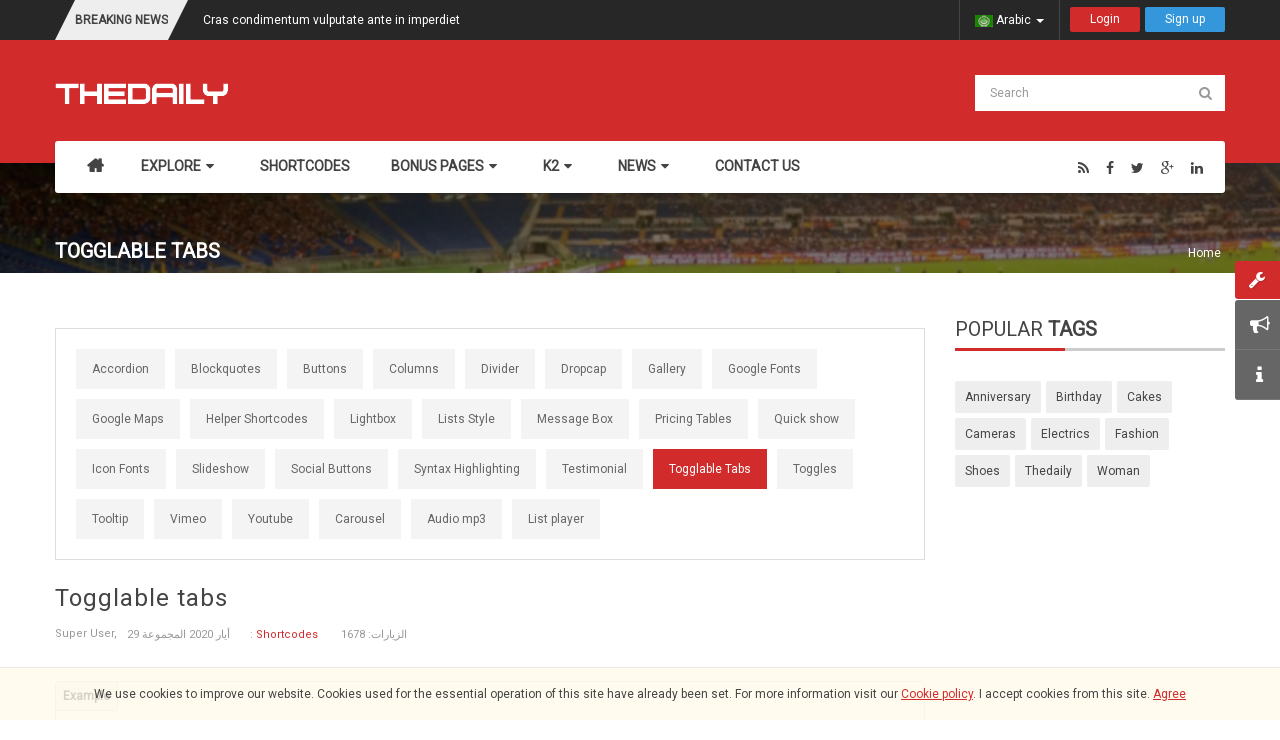

--- FILE ---
content_type: text/html; charset=utf-8
request_url: https://demo.smartaddons.com/templates/joomla3/sj-thedaily/index.php/ar/togglable-tabs
body_size: 97186
content:
<!DOCTYPE html>
<html prefix="og: http://ogp.me/ns#"  lang="en-gb">
<head>
	<base href="https://demo.smartaddons.com/templates/joomla3/sj-thedaily/index.php/ar/togglable-tabs" />
	<meta http-equiv="content-type" content="text/html; charset=utf-8" />
	<meta name="author" content="Super User" />
	<meta name="generator" content="SmartAddons.Com - the high quality products!" />
	<title>Togglable Tabs</title>
	<link href="https://cdnjs.cloudflare.com/ajax/libs/simple-line-icons/2.4.1/css/simple-line-icons.min.css" rel="stylesheet" type="text/css" />
	<link href="/templates/joomla3/sj-thedaily/components/com_k2/css/k2.css?v=2.8.0" rel="stylesheet" type="text/css" />
	<link href="/templates/joomla3/sj-thedaily/templates/system/css/general.css" rel="stylesheet" type="text/css" />
	<link href="/templates/joomla3/sj-thedaily/templates/system/css/system.css" rel="stylesheet" type="text/css" />
	<link href="/templates/joomla3/sj-thedaily/templates/sj_thedaily/asset/bootstrap/css/bootstrap.min.css" rel="stylesheet" type="text/css" />
	<link href="/templates/joomla3/sj-thedaily/templates/sj_thedaily/css/template-red.css" rel="stylesheet" type="text/css" />
	<link href="/templates/joomla3/sj-thedaily/templates/sj_thedaily/css/pattern.css" rel="stylesheet" type="text/css" />
	<link href="/templates/joomla3/sj-thedaily/templates/sj_thedaily/css/jquery.mmenu.all.css" rel="stylesheet" type="text/css" />
	<link href="/templates/joomla3/sj-thedaily/templates/sj_thedaily/css/your_css.css" rel="stylesheet" type="text/css" />
	<link href="/templates/joomla3/sj-thedaily/templates/sj_thedaily/asset/fonts/awesome/css/font-awesome.css" rel="stylesheet" type="text/css" />
	<link href="/templates/joomla3/sj-thedaily/templates/sj_thedaily/asset/minicolors/jquery.miniColors.css" rel="stylesheet" type="text/css" />
	<link href="/templates/joomla3/sj-thedaily/templates/sj_thedaily/css/responsive.css" rel="stylesheet" type="text/css" />
	<link href="//fonts.googleapis.com/css?family=Roboto" rel="stylesheet" type="text/css" />
	<link href="/templates/joomla3/sj-thedaily/plugins/system/ytshortcodes/assets/css/shortcodes.css" rel="stylesheet" type="text/css" />
	<link href="/templates/joomla3/sj-thedaily/media/mod_languages/css/template.css" rel="stylesheet" type="text/css" />
	<link href="/templates/joomla3/sj-thedaily/media/k2splash/css/k2splash.css" rel="stylesheet" type="text/css" />
	<style type="text/css">
.container{width:1200px}
		#yt_mainmenu #meganavigator ul.subnavi {
			padding:0;margin:0;
		}
		
	body{font-family:Roboto!important;font-weight:}#yt_mainmenu #moonavigator li.level1 > .item-link, .slide.sj-splash .spl-title{font-family:Roboto!important;font-weight:}h1,h2,h3{font-family:Roboto!important;font-weight:}
	</style>
	<script type="application/json" class="joomla-script-options new">{"csrf.token":"2be5ee48226cc15668e963165fa5e03e","system.paths":{"root":"\/templates\/joomla3\/sj-thedaily","base":"\/templates\/joomla3\/sj-thedaily"},"system.keepalive":{"interval":840000,"uri":"\/templates\/joomla3\/sj-thedaily\/index.php\/ar\/component\/ajax\/?format=json"}}</script>
	<script src="https://ajax.googleapis.com/ajax/libs/jquery/1.12.0/jquery.min.js" type="text/javascript"></script>
	<script src="/templates/joomla3/sj-thedaily/plugins/system/jqueryeasy/jquerynoconflict.js" type="text/javascript"></script>
	
	
	
	<script src="/templates/joomla3/sj-thedaily/media/k2/assets/js/k2.frontend.js?v=2.8.0&amp;sitepath=/templates/joomla3/sj-thedaily/" type="text/javascript"></script>
	<script src="https://demo.smartaddons.com/templates/joomla3/sj-thedaily/templates/sj_thedaily/asset/bootstrap/js/bootstrap.min.js" type="text/javascript"></script>
	<script src="https://demo.smartaddons.com/templates/joomla3/sj-thedaily/templates/sj_thedaily/js/ytcpanel.js" type="text/javascript"></script>
	<script src="https://demo.smartaddons.com/templates/joomla3/sj-thedaily/templates/sj_thedaily/asset/minicolors/jquery.miniColors.min.js" type="text/javascript"></script>
	<script src="https://demo.smartaddons.com/templates/joomla3/sj-thedaily/templates/sj_thedaily/js/yt-script.js" type="text/javascript"></script>
	<script src="https://demo.smartaddons.com/templates/joomla3/sj-thedaily/templates/sj_thedaily/js/jquery.mmenu.min.all.js" type="text/javascript"></script>
	<script src="https://demo.smartaddons.com/templates/joomla3/sj-thedaily/templates/sj_thedaily/js/touchswipe.min.js" type="text/javascript"></script>
	<script src="https://demo.smartaddons.com/templates/joomla3/sj-thedaily/templates/sj_thedaily/menusys/class/common/js/jquery.easing.1.3.js" type="text/javascript"></script>
	<script src="https://demo.smartaddons.com/templates/joomla3/sj-thedaily/templates/sj_thedaily/menusys/class/mega/assets/jquery.megamenu.js" type="text/javascript"></script>
	<script src="https://demo.smartaddons.com/templates/joomla3/sj-thedaily/plugins/system/ytshortcodes/assets/js/prettify.js" type="text/javascript"></script>
	<script src="https://demo.smartaddons.com/templates/joomla3/sj-thedaily/plugins/system/ytshortcodes/assets/js/shortcodes.js" type="text/javascript"></script>
	<!--[if lt IE 9]><script src="/templates/joomla3/sj-thedaily/media/system/js/polyfill.event.js?f40bafb1e0552834eb35543d7c3a135a" type="text/javascript"></script><![endif]-->
	<script src="/templates/joomla3/sj-thedaily/media/system/js/keepalive.js?f40bafb1e0552834eb35543d7c3a135a" type="text/javascript"></script>
	<script src="/templates/joomla3/sj-thedaily/media/k2splash/js/jcarousel.js" type="text/javascript"></script>
	<script type="text/javascript">
	var TMPL_NAME = "sj_thedaily";
	var TMPL_COOKIE = ["bgimage","themecolor","templateLayout","menustyle","activeNotice","typelayout"];
</script>


    <meta name="HandheldFriendly" content="true"/>
	<meta name="format-detection" content="telephone=no">
	<meta name="apple-mobile-web-app-capable" content="YES" />
    <meta http-equiv="content-type" content="text/html; charset=utf-8" />
	
	<!-- META FOR IOS & HANDHELD -->
			<meta name="viewport" content="width=device-width, initial-scale=1.0, user-scalable=yes"/>
		
	<!-- LINK FOR FAVICON -->
			<link rel="icon" type="image/x-icon" href="/templates/joomla3/sj-thedaily/images/favicon.ico" />
    	
    <!-- Suport IE8: media query, html5 -->



	<!--For param enableGoogleAnalytics-->
	<script type="text/javascript">
        var _gaq = _gaq || [];
        _gaq.push(["_setAccount", "UA-1231231-1"]);
        _gaq.push(["_trackPageview"]);
        (function() {
        var ga = document.createElement("script"); ga.type = "text/javascript"; ga.async = true;
        ga.src = ("https:" == document.location.protocol ? "https://ssl" : "http://www") + ".google-analytics.com/ga.js";
        var s = document.getElementsByTagName("script")[0]; s.parentNode.insertBefore(ga, s);
        })();
    </script>
	
	
<style>
                div#cookieMessageContainer {
                    position:fixed;
                    z-index:9999;
                    top:0px;
					right:0px;
                    margin:0px auto;
					
                }
                table, tr, td {border:0px !important}
				#cookieMessageContainer table,#cookieMessageContainer td{margin:0;padding:0;vertical-align:middle}
                #cookieMessageAgreementForm {margin-left:10px;}
                #cookieMessageInformationIcon {margin-right:10px;height:29px;}
                #info_icon {vertical-align:middle;margin-top:5px;}
                #buttonbarContainer {height:29px;margin-bottom:-10px;}
                #cookietable {border:none;cellpadding:0px;}
                #cookietable td {border:none;}
                #outer table, #outer tr, #outer td {border:none;}
                #outer{padding:2px;}
				
				a#cookieMessageDetailsLink { text-decoration: underline;}
            </style></head>
<body id="bd" class=" " >
	
	<div id="yt_wrapper" class=" ">
		
		<header id="yt_spotlight1" class="block">						<div class="container">
							<div class="row">
								
									<div id="top1"  class="col-md-8  hidden-sm hidden-xs" >
				
	<div id="sj_splash_17676511632134152485" class="sj-splash   slide" data-interval="5000" data-pause="hover">
		 
				<div class="spl-title">
			<span class="spl-title-inner">Breaking News</span>
		</div>
				<div class="spl-items">
			<div class="spl-items-inner">
								<div class="spl-item  item   active" data-href="/templates/joomla3/sj-thedaily/index.php/ar/categories-1-layout/item/239-mauris-vel-libero-sagittis-congue" >
										<span class="spl-item-title">
						<a href="/templates/joomla3/sj-thedaily/index.php/ar/categories-1-layout/item/239-mauris-vel-libero-sagittis-congue" title="Mauris vel libero sagittis congue"  >
							Mauris vel libero sagittis congue						</a>
					</span>
																			</div>
								<div class="spl-item  item  " data-href="/templates/joomla3/sj-thedaily/index.php/ar/categories-1-layout/item/238-sed-porta-metus-at-est-suscipit-sagittis" >
										<span class="spl-item-title">
						<a href="/templates/joomla3/sj-thedaily/index.php/ar/categories-1-layout/item/238-sed-porta-metus-at-est-suscipit-sagittis" title="Sed porta metus at est suscipit sagittis"  >
							Sed porta metus at est suscipit sagittis						</a>
					</span>
																			</div>
								<div class="spl-item  item  " data-href="/templates/joomla3/sj-thedaily/index.php/ar/categories-1-layout/item/237-cras-condimentum-vulputate-ante-in-imperdiet" >
										<span class="spl-item-title">
						<a href="/templates/joomla3/sj-thedaily/index.php/ar/categories-1-layout/item/237-cras-condimentum-vulputate-ante-in-imperdiet" title="Cras condimentum vulputate ante in imperdiet"  >
							Cras condimentum vulputate ante in imperdiet						</a>
					</span>
																			</div>
								<div class="spl-item  item  " data-href="/templates/joomla3/sj-thedaily/index.php/ar/categories-1-layout/item/236-amet-libero-vel-neque-dapibus-ultrices" >
										<span class="spl-item-title">
						<a href="/templates/joomla3/sj-thedaily/index.php/ar/categories-1-layout/item/236-amet-libero-vel-neque-dapibus-ultrices" title="Amet libero vel neque dapibus ultrices"  >
							Amet libero vel neque dapibus ultrices						</a>
					</span>
																			</div>
								<div class="spl-item  item  " data-href="/templates/joomla3/sj-thedaily/index.php/ar/categories-1-layout/item/235-et-adipiscing-felis-sapien-fermentum-dui" >
										<span class="spl-item-title">
						<a href="/templates/joomla3/sj-thedaily/index.php/ar/categories-1-layout/item/235-et-adipiscing-felis-sapien-fermentum-dui" title="Et adipiscing felis sapien fermentum dui"  >
							Et adipiscing felis sapien fermentum dui						</a>
					</span>
																			</div>
							</div>
		</div>
		
				
	</div>	
	
<script>
//<![CDATA[    					
	jQuery(function($){
		;(function(element){
			var $element = $(element);
			$element.each(function(){
				var $this = $(this), options = options = !$this.data('modal') && $.extend({}, $this.data());
				$this.jcarousel(options);
				$this.bind('jslide', function(e){
					var index = $(this).find(e.relatedTarget).index();
	
					// process for nav
					$('[data-jslide]').each(function(){
						var $nav = $(this), $navData = $nav.data(), href, $target = $($nav.attr('data-target') || (href = $nav.attr('href')) && href.replace(/.*(?=#[^\s]+$)/, ''));
						if ( !$target.is($this) ) return;
						if (typeof $navData.jslide == 'number' && $navData.jslide==index){
							$nav.addClass('sel');
						} else {
							$nav.removeClass('sel');
						}
					});
	
				});
			});
			return ;
			
		})('#sj_splash_17676511632134152485');
	});
//]]>	
</script>

		</div>
				<div id="top2"  class="col-md-4 col-sm-12 col-xs-12" >
			<div class="mod-login me-inline">

	<ul class="yt-loginform">
	
        <li class="yt-login">
			<div id="myLogin" class="modal fade" tabindex="-1" role="dialog"  aria-hidden="true">
			<div class="modal-dialog">
				<div class="modal-content">
					<h3 class="title">تسجيل الدخول  </h3>
					<form action="/templates/joomla3/sj-thedaily/index.php/ar/togglable-tabs" method="post" id="login-form" >
												<div class="userdata">
							<div id="form-login-username" class="form-group">
								<label for="modlgn-username">اسم المستخدم</label>
								<input id="modlgn-username" type="text" name="username" class="inputbox"  size="40" />
							</div>
							<div id="form-login-password" class="form-group">
								<label for="modlgn-passwd">كلمة المرور</label>
								<input id="modlgn-passwd" type="password" name="password" class="inputbox" size="40"  />
							</div>
							
							<div id="form-login-remember" class="form-group ">
								<input id="modlgn-remember" type="checkbox" name="remember" value="1"/>
								<label for="modlgn-remember" class="control-label">تذكرني</label> 
							</div>
							
							
							<div id="form-login-submit" class="control-group">
								<div class="controls">
									<button type="submit" tabindex="3" name="Submit" class="button">تسجيل الدخول</button>
								</div>
							</div>
							
							<input type="hidden" name="option" value="com_users" />
							<input type="hidden" name="task" value="user.login" />
							<input type="hidden" name="return" value="aHR0cHM6Ly9kZW1vLnNtYXJ0YWRkb25zLmNvbS90ZW1wbGF0ZXMvam9vbWxhMy9zai10aGVkYWlseS9pbmRleC5waHAvYXIvdG9nZ2xhYmxlLXRhYnM=" />
							<input type="hidden" name="2be5ee48226cc15668e963165fa5e03e" value="1" />						</div>
						<ul class="listinline listlogin">
							<li>
								<a href="/templates/joomla3/sj-thedaily/index.php/ar/explore-8/joomla-pages-2/login-form/password-reset">
								نسيت كلمـة المرور؟</a>
							</li>
							<li>
								<a href="/templates/joomla3/sj-thedaily/index.php/ar/explore-8/joomla-pages-2/login-form/username-reminder-request">
								نسيت اسم المستخدم؟</a>
							</li>
							
						</ul>
												
					</form>
		
					<a href="/templates/joomla3/sj-thedaily/index.php/ar/explore-8/joomla-pages-2/login-form/register" onclick="showBox('yt_register_box','jform_name',this, window.event || event);return false;" class="btReverse">Create an account</a>
				</div>
			</div>
		</div>
		<a class="login-switch" data-toggle="modal" href="#myLogin" title="Login">
		  Login		</a>
        </li>
	<li class="yt-register">
						 
				<a 
					class="register-switch text-font" 
					href="/templates/joomla3/sj-thedaily/index.php/ar/explore-8/joomla-pages-2/login-form/register"
					onclick="showBox('yt_register_box','jform_name',this, window.event || event);return false;"
					>
					<span class="title-link"><span>Sign up</span></span>
				</a>
				
			
			<div id="yt_register_box" class="show-box" style="display:none">
				<div class="inner">
					<h3>تسجيل</h3>			
				  
					
				</div>
			</div>
        
        </li >
        
    </ul>

</div>
<div class="mod-languages me-inline">

	
		<a class="dropdown-toggle"  >
																									<img src="/templates/joomla3/sj-thedaily/media/mod_languages/images/ar.gif" alt="Arabic" title="Arabic" />						Arabic															<span class="caret"></span>
			
		</a>
		<ul class="dropdown-menu " >
									<li class="" dir="ltr">
					<a href="/templates/joomla3/sj-thedaily/index.php/en/togglable-tabs">
													<img src="/templates/joomla3/sj-thedaily/media/mod_languages/images/en.gif" alt="English " title="English " />							English 											</a>
				</li>
												<li class="lang-active" dir="rtl">
					<a href="/templates/joomla3/sj-thedaily/index.php/ar/togglable-tabs">
													<img src="/templates/joomla3/sj-thedaily/media/mod_languages/images/ar.gif" alt="Arabic" title="Arabic" />							Arabic											</a>
				</li>
							</ul>
	

</div>

<script type="text/javascript">
jQuery(document).ready(function($) {
	var ua = navigator.userAgent,
	_device = (ua.match(/iPad/i)||ua.match(/iPhone/i)||ua.match(/iPod/i)) ? "smartphone" : "desktop";
	
	if(_device == "desktop") {
		$(".mod-languages").bind('hover', function() {
			$(this).children(".dropdown-toggle").addClass(function(){
				if($(this).hasClass("open")){
					$(this).removeClass("open");
					return "";
				}
				return "open";
			});
			$(this).children(".dropdown-menu").stop().slideToggle(350);
			
		}, function(){
			$(this).children(".dropdown-menu").stop().slideToggle(350);
		});
	}else{
		$('.mod-languages .dropdown-toggle').bind('touchstart', function(){
			$('.mod-languages .dropdown-menu').stop().slideToggle(350);
		});
	}
});
</script>
		</div>
									
							</div>
						</div>
						
                    </header>			<nav id="yt_header" class="block">						<div class="container">
							<div class="row">
								
									<div id="yt_logo" class="col-md-9 col-sm-6 col-xs-6"  >
						
			<a class="logo" href="/templates/joomla3/sj-thedaily/" title="sj thedaily">
				<img data-placeholder="no" src="https://demo.smartaddons.com/templates/joomla3/sj-thedaily/templates/sj_thedaily/images/styling/red/logo.png" alt="sj thedaily" style="width:px;height:px;"  />
			</a>
           
                </div>
				<div id="search"  class="col-md-3 col-sm-6 col-xs-6" >
			    		<div class="module  mod-search clearfix">
	    	    <div class="modcontent clearfix">
			
<div id="k2ModuleBox328" class="k2SearchBlock  mod-search">
	<form action="/templates/joomla3/sj-thedaily/index.php/ar/component/k2/itemlist/search" method="get" autocomplete="off" class="k2SearchBlockForm">

		<input type="text" value="Search" name="searchword" alt="Search" class="inputbox" onblur="if(this.value=='') this.value='Search';" onfocus="if(this.value=='Search') this.value='';" />

						<button type="submit" class="button" onclick="this.form.searchword.focus();" >
		<i class="fa fa-search icon-white"></i></button>
				
		<input type="hidden" name="categories" value="" />
					</form>

	</div>
	    </div>
	</div>
    
		</div>
									
							</div>
						</div>
						
                    </nav>			<div id="yt_menuwrap" class="block">						<div class="container">
							<div class="row">
								
									<div id="yt_mainmenu" class="col-md-10 col-sm-8 col-xs-3"  >
			<ul id="meganavigator" class="clearfix navi"><li class="level1 first ">
	<a title="Home" class="level1 first  item-link" href="https://demo.smartaddons.com/templates/joomla3/sj-thedaily/"><span class="menu-title">Home</span></a>	
	</li>

<li class="level1 havechild ">
	<a title="Explore" class="level1 havechild  item-link" href="#"><span class="menu-title">Explore</span><i class="fa fa-caret-down"></i></a>	
			<!-- open mega-content div -->
		<div class="level2 megachild mega-content" >
			<div class="mega-content-inner clearfix" style="width:500px">
			
				
									<div class="mega-col first more" style="width:50%;">
						<div class="mega-group">
	<div class="mega-group-title">
		<a title="Template Info" class="level2  item-link" href="#"><span class="menu-title">Template Info</span><i class="fa fa-angle-right"></i></a>	</div>
		<div class="mega-group-content">
				<ul class="subnavi level3">
			<li class="level3 first ">
	<a title="Module Variations" class="level3 first  item-link" href="/templates/joomla3/sj-thedaily/index.php/ar/explore-8/template-info/module-variations"><span class="menu-title">Module Variations</span></a>	
	</li>

<li class="level3 ">
	<a title="Extensions" class="level3  item-link" href="/templates/joomla3/sj-thedaily/index.php/ar/explore-8/template-info/extenstions"><span class="menu-title">Extensions</span></a>	
	</li>

<li class="level3 ">
	<a title="Module Positions" class="level3  item-link" href="/templates/joomla3/sj-thedaily/index.php/ar/explore-8/template-info/module-positions"><span class="menu-title">Module Positions</span></a>	
	</li>

<li class="level3 ">
	<a title="Typography" class="level3  item-link" href="/templates/joomla3/sj-thedaily/index.php/ar/explore-8/template-info/typography"><span class="menu-title">Typography</span></a>	
	</li>

<li class="level3 last ">
	<a title="EU Cookie Law" class="level3 last  item-link" href="/templates/joomla3/sj-thedaily/index.php/ar/explore-8/template-info/eu-cookie-law"><span class="menu-title">EU Cookie Law</span></a>	
	</li>

		</ul>
			</div>
	</div>					</div>
									<div class="mega-col last more" style="width:50%;">
						<div class="mega-group">
	<div class="mega-group-title">
		<a title="Joomla Pages " class="level2  item-link" href="#"><span class="menu-title">Joomla Pages </span><i class="fa fa-angle-right"></i></a>	</div>
		<div class="mega-group-content">
				<ul class="subnavi level3">
			<li class="level3 first havechild ">
	<a title="Joomla Content" class="level3 first havechild  item-link" href="/templates/joomla3/sj-thedaily/index.php/ar/explore-8/joomla-pages-2/joomla-content"><span class="menu-title">Joomla Content</span><i class="fa fa-angle-right"></i></a>	
			<!-- open mega-content div -->
		<div class="level4 menu mega-content" >
			<div class="mega-content-inner clearfix" >
			
				
									<div class="mega-col first one" >
						<ul class="subnavi level4"><li class="level4 first ">
	<a title="List All Categories" class="level4 first  item-link" href="/templates/joomla3/sj-thedaily/index.php/ar/explore-8/joomla-pages-2/joomla-content/list-all-categories"><span class="menu-title">List All Categories</span></a>	
	</li>

<li class="level4 ">
	<a title="Featured Articles" class="level4  item-link" href="/templates/joomla3/sj-thedaily/index.php/ar/explore-8/joomla-pages-2/joomla-content/featured-articles"><span class="menu-title">Featured Articles</span></a>	
	</li>

<li class="level4 ">
	<a title="Archived Articles" class="level4  item-link" href="/templates/joomla3/sj-thedaily/index.php/ar/explore-8/joomla-pages-2/joomla-content/archived-articles"><span class="menu-title">Archived Articles</span></a>	
	</li>

<li class="level4 ">
	<a title="Category List" class="level4  item-link" href="/templates/joomla3/sj-thedaily/index.php/ar/explore-8/joomla-pages-2/joomla-content/category-list"><span class="menu-title">Category List</span></a>	
	</li>

<li class="level4 havechild ">
	<a title="Category Blog" class="level4 havechild  item-link" href="#"><span class="menu-title">Category Blog</span><i class="fa fa-angle-right"></i></a>	
			<!-- open mega-content div -->
		<div class="level5 menu mega-content" >
			<div class="mega-content-inner clearfix" >
			
				
									<div class="mega-col first one" >
						<ul class="subnavi level5"><li class="level5 first ">
	<a title="Category Blog (1 column)" class="level5 first  item-link" href="/templates/joomla3/sj-thedaily/index.php/ar/explore-8/joomla-pages-2/joomla-content/category-blog/category-blog-1-column"><span class="menu-title">Category Blog (1 column)</span></a>	
	</li>

<li class="level5 ">
	<a title="Category Blog (2 columns)" class="level5  item-link" href="/templates/joomla3/sj-thedaily/index.php/ar/explore-8/joomla-pages-2/joomla-content/category-blog/category-blog-2-columns"><span class="menu-title">Category Blog (2 columns)</span></a>	
	</li>

<li class="level5 ">
	<a title="Category Blog (3 columns)" class="level5  item-link" href="/templates/joomla3/sj-thedaily/index.php/ar/explore-8/joomla-pages-2/joomla-content/category-blog/category-blog-3-columns"><span class="menu-title">Category Blog (3 columns)</span></a>	
	</li>

<li class="level5 last ">
	<a title="Category Blog (4 columns)" class="level5 last  item-link" href="/templates/joomla3/sj-thedaily/index.php/ar/explore-8/joomla-pages-2/joomla-content/category-blog/category-blog-4-columns"><span class="menu-title">Category Blog (4 columns)</span></a>	
	</li>

</ul>					</div>
							</div>
		</div>
		</li>

<li class="level4 havechild ">
	<a title="Category Tag" class="level4 havechild  item-link" href="/templates/joomla3/sj-thedaily/index.php/ar/explore-8/joomla-pages-2/joomla-content/tags"><span class="menu-title">Category Tag</span><i class="fa fa-angle-right"></i></a>	
			<!-- open mega-content div -->
		<div class="level5 menu mega-content" >
			<div class="mega-content-inner clearfix" >
			
				
									<div class="mega-col first one" >
						<ul class="subnavi level5"><li class="level5 first ">
	<a title="Compact List Of Tagged Items" class="level5 first  item-link" href="/templates/joomla3/sj-thedaily/index.php/ar/explore-8/joomla-pages-2/joomla-content/tags/compact-list-of-tagged-items"><span class="menu-title">Compact List Of Tagged Items</span></a>	
	</li>

<li class="level5 ">
	<a title="List Of All Tags" class="level5  item-link" href="/templates/joomla3/sj-thedaily/index.php/ar/explore-8/joomla-pages-2/joomla-content/tags/list-of-all-tags"><span class="menu-title">List Of All Tags</span></a>	
	</li>

<li class="level5 last ">
	<a title="Tagged Items" class="level5 last  item-link" href="/templates/joomla3/sj-thedaily/index.php/ar/explore-8/joomla-pages-2/joomla-content/tags/tagged-items"><span class="menu-title">Tagged Items</span></a>	
	</li>

</ul>					</div>
							</div>
		</div>
		</li>

<li class="level4 ">
	<a title="Single Article" class="level4  item-link" href="/templates/joomla3/sj-thedaily/index.php/ar/explore-8/joomla-pages-2/joomla-content/single-article"><span class="menu-title">Single Article</span></a>	
	</li>

<li class="level4 last ">
	<a title="Page Breaks" class="level4 last  item-link" href="/templates/joomla3/sj-thedaily/index.php/ar/explore-8/joomla-pages-2/joomla-content/page-break-example"><span class="menu-title">Page Breaks</span></a>	
	</li>

</ul>					</div>
							</div>
		</div>
		</li>

<li class="level3 havechild ">
	<a title="News Feed" class="level3 havechild  item-link" href="/templates/joomla3/sj-thedaily/index.php/ar/explore-8/joomla-pages-2/news-feed-2"><span class="menu-title">News Feed</span></a>	
			<!-- open mega-content div -->
		<div class="level4 menu mega-content" >
			<div class="mega-content-inner clearfix" >
			
				
									<div class="mega-col first one" >
						<ul class="subnavi level4"><li class="level4 first ">
	<a title="List News Feeds In A Category" class="level4 first  item-link" href="/templates/joomla3/sj-thedaily/index.php/ar/explore-8/joomla-pages-2/news-feed-2/list-news-feeds-in-a-category"><span class="menu-title">List News Feeds In A Category</span></a>	
	</li>

</ul>					</div>
							</div>
		</div>
		</li>

<li class="level3 havechild ">
	<a title="Search" class="level3 havechild  item-link" href="/templates/joomla3/sj-thedaily/index.php/ar/explore-8/joomla-pages-2/smart-seach"><span class="menu-title">Search</span><i class="fa fa-angle-right"></i></a>	
			<!-- open mega-content div -->
		<div class="level4 menu mega-content" >
			<div class="mega-content-inner clearfix" >
			
				
									<div class="mega-col first one" >
						<ul class="subnavi level4"><li class="level4 first ">
	<a title="Search" class="level4 first  item-link" href="/templates/joomla3/sj-thedaily/index.php/ar/explore-8/joomla-pages-2/smart-seach/seach"><span class="menu-title">Search</span></a>	
	</li>

<li class="level4 last ">
	<a title="Smart Search" class="level4 last  item-link" href="/templates/joomla3/sj-thedaily/index.php/ar/explore-8/joomla-pages-2/smart-seach/smart-search"><span class="menu-title">Smart Search</span></a>	
	</li>

</ul>					</div>
							</div>
		</div>
		</li>

<li class="level3 last havechild ">
	<div title="User Component" class="level3 last havechild  item-link separator"><span class="menu-title">User Component</span><i class="fa fa-angle-right"></i></div>	
			<!-- open mega-content div -->
		<div class="level4 menu mega-content" >
			<div class="mega-content-inner clearfix" >
			
				
									<div class="mega-col first one" >
						<ul class="subnavi level4"><li class="level4 first ">
	<a title="Registration Form" class="level4 first  item-link" href="/templates/joomla3/sj-thedaily/index.php/ar/explore-8/joomla-pages-2/login-form/register"><span class="menu-title">Registration Form</span></a>	
	</li>

<li class="level4 ">
	<a title="Login Form" class="level4  item-link" href="/templates/joomla3/sj-thedaily/index.php/ar/explore-8/joomla-pages-2/login-form/login-form"><span class="menu-title">Login Form</span></a>	
	</li>

<li class="level4 ">
	<a title="User Profile" class="level4  item-link" href="/templates/joomla3/sj-thedaily/index.php/ar/explore-8/joomla-pages-2/login-form/user-profile"><span class="menu-title">User Profile</span></a>	
	</li>

<li class="level4 ">
	<a title="Edit User Profile" class="level4  item-link" href="/templates/joomla3/sj-thedaily/index.php/ar/explore-8/joomla-pages-2/login-form/edit-user-profile"><span class="menu-title">Edit User Profile</span></a>	
	</li>

<li class="level4 ">
	<a title="Password Reset" class="level4  item-link" href="/templates/joomla3/sj-thedaily/index.php/ar/explore-8/joomla-pages-2/login-form/password-reset"><span class="menu-title">Password Reset</span></a>	
	</li>

<li class="level4 last ">
	<a title="Username Reminder Request" class="level4 last  item-link" href="/templates/joomla3/sj-thedaily/index.php/ar/explore-8/joomla-pages-2/login-form/username-reminder-request"><span class="menu-title">Username Reminder Request</span></a>	
	</li>

</ul>					</div>
							</div>
		</div>
		</li>

		</ul>
			</div>
	</div>					</div>
							</div>
		</div>
		</li>

<li class="level1 ">
	<a title="Shortcodes" class="level1  item-link" href="/templates/joomla3/sj-thedaily/index.php/ar/shortcodes"><span class="menu-title">Shortcodes</span></a>	
	</li>

<li class="level1 havechild ">
	<a title="Bonus Pages" class="level1 havechild  item-link" href="/templates/joomla3/sj-thedaily/index.php/ar/bonus-pages-7"><span class="menu-title">Bonus Pages</span><i class="fa fa-caret-down"></i></a>	
			<!-- open mega-content div -->
		<div class="level2 menu mega-content" >
			<div class="mega-content-inner clearfix" >
			
				
									<div class="mega-col first one" >
						<ul class="subnavi level2"><li class="level2 first ">
	<a title="Join Now" class="level2 first  item-link" href="/templates/joomla3/sj-thedaily/index.php/ar/bonus-pages-7/join-now"><span class="menu-title">Join Now</span></a>	
	</li>

<li class="level2 ">
	<a title="FAQ" class="level2  item-link" href="/templates/joomla3/sj-thedaily/index.php/ar/bonus-pages-7/faq"><span class="menu-title">FAQ</span></a>	
	</li>

<li class="level2 ">
	<a title="Testimonial" class="level2  item-link" href="/templates/joomla3/sj-thedaily/index.php/ar/bonus-pages-7/testimonial2"><span class="menu-title">Testimonial</span></a>	
	</li>

<li class="level2 ">
	<a title="Our Services" class="level2  item-link" href="/templates/joomla3/sj-thedaily/index.php/ar/bonus-pages-7/our-services"><span class="menu-title">Our Services</span></a>	
	</li>

<li class="level2 ">
	<a title="Photo Gallery " class="level2  item-link" href="/templates/joomla3/sj-thedaily/index.php/ar/bonus-pages-7/photo-gallery"><span class="menu-title">Photo Gallery </span></a>	
	</li>

<li class="level2 ">
	<a title="Portfolio" class="level2  item-link" href="/templates/joomla3/sj-thedaily/index.php/ar/bonus-pages-7/portfolio"><span class="menu-title">Portfolio</span></a>	
	</li>

<li class="level2 ">
	<a title="Page 404" class="level2  item-link" href="/templates/joomla3/sj-thedaily/index.php/ar/bonus-pages-7/page-404"><span class="menu-title">Page 404</span></a>	
	</li>

<li class="level2 last ">
	<a title="About Us" class="level2 last  item-link" href="/templates/joomla3/sj-thedaily/index.php/ar/bonus-pages-7/about-us"><span class="menu-title">About Us</span></a>	
	</li>

</ul>					</div>
							</div>
		</div>
		</li>

<li class="level1 havechild ">
	<a title="K2" class="level1 havechild  item-link" href="/templates/joomla3/sj-thedaily/index.php/ar/k2-8"><span class="menu-title">K2</span><i class="fa fa-caret-down"></i></a>	
			<!-- open mega-content div -->
		<div class="level2 menu mega-content" >
			<div class="mega-content-inner clearfix" >
			
				
									<div class="mega-col first one" >
						<ul class="subnavi level2"><li class="level2 first ">
	<a title="Article" class="level2 first  item-link" href="/templates/joomla3/sj-thedaily/index.php/ar/k2-8/article"><span class="menu-title">Article</span></a>	
	</li>

<li class="level2 ">
	<a title="Tags" class="level2  item-link" href="/templates/joomla3/sj-thedaily/index.php/ar/k2-8/k2-tags"><span class="menu-title">Tags</span></a>	
	</li>

<li class="level2 ">
	<a title="User Page" class="level2  item-link" href="/templates/joomla3/sj-thedaily/index.php/ar/k2-8/k2-user"><span class="menu-title">User Page</span></a>	
	</li>

<li class="level2 havechild ">
	<a title="Listing Style 1" class="level2 havechild  item-link" href="#"><span class="menu-title">Listing Style 1</span><i class="fa fa-angle-right"></i></a>	
			<!-- open mega-content div -->
		<div class="level3 menu mega-content" >
			<div class="mega-content-inner clearfix" >
			
				
									<div class="mega-col first one" >
						<ul class="subnavi level3"><li class="level3 first ">
	<a title="Listing 1 column" class="level3 first  item-link" href="/templates/joomla3/sj-thedaily/index.php/ar/k2-8/2014-12-23-04-21-46/listing-1-column"><span class="menu-title">Listing 1 column</span></a>	
	</li>

<li class="level3 ">
	<a title="Listing 2 columns" class="level3  item-link" href="/templates/joomla3/sj-thedaily/index.php/ar/k2-8/2014-12-23-04-21-46/listing-2-columns"><span class="menu-title">Listing 2 columns</span></a>	
	</li>

<li class="level3 ">
	<a title="Listing 3 columns" class="level3  item-link" href="/templates/joomla3/sj-thedaily/index.php/ar/k2-8/2014-12-23-04-21-46/listing-3-columns"><span class="menu-title">Listing 3 columns</span></a>	
	</li>

<li class="level3 last ">
	<a title="Listing 4 columns" class="level3 last  item-link" href="/templates/joomla3/sj-thedaily/index.php/ar/k2-8/2014-12-23-04-21-46/listing-4-columns"><span class="menu-title">Listing 4 columns</span></a>	
	</li>

</ul>					</div>
							</div>
		</div>
		</li>

<li class="level2 havechild ">
	<a title="Listing Style 2" class="level2 havechild  item-link" href="#"><span class="menu-title">Listing Style 2</span><i class="fa fa-angle-right"></i></a>	
			<!-- open mega-content div -->
		<div class="level3 menu mega-content" >
			<div class="mega-content-inner clearfix" >
			
				
									<div class="mega-col first one" >
						<ul class="subnavi level3"><li class="level3 first ">
	<a title="Listing 1 Column" class="level3 first  item-link" href="/templates/joomla3/sj-thedaily/index.php/ar/k2-8/2014-12-04-03-38-15/listing-1-column"><span class="menu-title">Listing 1 Column</span></a>	
	</li>

<li class="level3 last ">
	<a title="Listing 2 Columns" class="level3 last  item-link" href="/templates/joomla3/sj-thedaily/index.php/ar/k2-8/2014-12-04-03-38-15/listing-2-columns"><span class="menu-title">Listing 2 Columns</span></a>	
	</li>

</ul>					</div>
							</div>
		</div>
		</li>

<li class="level2 last ">
	<a title="Latest Items" class="level2 last  item-link" href="/templates/joomla3/sj-thedaily/index.php/ar/k2-8/latest-items"><span class="menu-title">Latest Items</span></a>	
	</li>

</ul>					</div>
							</div>
		</div>
		</li>

<li class="level1 havechild  full_megachild style-mega1">
	<a title="News" class="level1 havechild  full_megachild style-mega1 item-link" href="#"><span class="menu-title">News</span><i class="fa fa-caret-down"></i></a>	
			<!-- open mega-content div -->
		<div class="level2 megachild mega-content" >
			<div class="mega-content-inner clearfix" >
			
				
									<div class="mega-col first more" style="width:20%;">
						<div class="mega-group">
	<div class="mega-group-title">
		<a title="Our Services" class="level2  item-link" href="/templates/joomla3/sj-thedaily/index.php/ar/?Itemid=1604"><span class="menu-title">Our Services</span><i class="fa fa-angle-right"></i></a>	</div>
		<div class="mega-group-content">
				<ul class="subnavi level3">
			<li class="level3 first ">
	<a title="Lorem Ipsum" class="level3 first  item-link" href="#"><span class="menu-title">Lorem Ipsum</span></a>	
	</li>

<li class="level3 ">
	<a title="Aliquam Eget Sapien" class="level3  item-link" href="#"><span class="menu-title">Aliquam Eget Sapien</span></a>	
	</li>

<li class="level3 ">
	<a title="Vestibulum At Sapien" class="level3  item-link" href="#"><span class="menu-title">Vestibulum At Sapien</span></a>	
	</li>

<li class="level3 ">
	<a title="Mattis Dui Odio" class="level3  item-link" href="#"><span class="menu-title">Mattis Dui Odio</span></a>	
	</li>

<li class="level3 last ">
	<a title="Etiam Cursus" class="level3 last  item-link" href="#"><span class="menu-title">Etiam Cursus</span></a>	
	</li>

		</ul>
			</div>
	</div>					</div>
									<div class="mega-col last more" style="width:80%;">
						<div class="mega-group">
	<div class="mega-group-title">
		<a title="Featured News" class="level2  full_megachild item-link" href="#"><span class="menu-title">Featured News</span><i class="fa fa-angle-right"></i></a>	</div>
		<div class="mega-group-content">
							<div class="mega-module mega-k2-content moduletable mega-k2-content">
										
						<div class="mega-module-content">
						


<div id="k2ModuleBox341" class="k2ItemsBlock  mega-k2-content">

	
	  <ul>
        <li class="even">

      <!-- Plugins: BeforeDisplay -->
      
      <!-- K2 Plugins: K2BeforeDisplay -->
      
      
	
		
      
      <!-- Plugins: AfterDisplayTitle -->
      
      <!-- K2 Plugins: K2AfterDisplayTitle -->
      
      <!-- Plugins: BeforeDisplayContent -->
      
      <!-- K2 Plugins: K2BeforeDisplayContent -->
      
            <div class="moduleItemIntrotext">
				<a class="moduleItemImage" href="/templates/joomla3/sj-thedaily/index.php/ar/k2-8/2014-12-23-04-21-46/listing-1-column/item/223-fusce-orci-ligula-gravida-vel-tincidunt-ut" title="Continue reading &quot;Fusce orci ligula gravida vel tincidunt ut&quot;">
		  <img src="/templates/joomla3/sj-thedaily/media/k2/items/cache/4147ca3af8bf81f64b5d738c371bfecb_M.jpg" alt="Fusce orci ligula gravida vel tincidunt ut" />		</a>
						
				<a class="moduleItemTitle" href="/templates/joomla3/sj-thedaily/index.php/ar/k2-8/2014-12-23-04-21-46/listing-1-column/item/223-fusce-orci-ligula-gravida-vel-tincidunt-ut">Fusce orci ligula gravida vel tincidunt ut</a>
				

      	      </div>
      
      
      <div class="clr"></div>

      
      <div class="clr"></div>

      <!-- Plugins: AfterDisplayContent -->
      
      <!-- K2 Plugins: K2AfterDisplayContent -->
            
      
      
			

			
			
      <!-- Plugins: AfterDisplay -->
      
      <!-- K2 Plugins: K2AfterDisplay -->
      
      <div class="clr"></div>
    </li>
        <li class="odd">

      <!-- Plugins: BeforeDisplay -->
      
      <!-- K2 Plugins: K2BeforeDisplay -->
      
      
	
		
      
      <!-- Plugins: AfterDisplayTitle -->
      
      <!-- K2 Plugins: K2AfterDisplayTitle -->
      
      <!-- Plugins: BeforeDisplayContent -->
      
      <!-- K2 Plugins: K2BeforeDisplayContent -->
      
            <div class="moduleItemIntrotext">
				<a class="moduleItemImage" href="/templates/joomla3/sj-thedaily/index.php/ar/k2-8/2014-12-23-04-21-46/listing-1-column/item/222-proin-consectetur-vestibulum-tellus-eu-tempor" title="Continue reading &quot;Proin consectetur vestibulum tellus eu tempor.&quot;">
		  <img src="/templates/joomla3/sj-thedaily/media/k2/items/cache/3b3e749011568df066956f2034087c10_M.jpg" alt="Proin consectetur vestibulum tellus eu tempor." />		</a>
						
				<a class="moduleItemTitle" href="/templates/joomla3/sj-thedaily/index.php/ar/k2-8/2014-12-23-04-21-46/listing-1-column/item/222-proin-consectetur-vestibulum-tellus-eu-tempor">Proin consectetur vestibulum tellus eu tempor.</a>
				

      	      </div>
      
      
      <div class="clr"></div>

      
      <div class="clr"></div>

      <!-- Plugins: AfterDisplayContent -->
      
      <!-- K2 Plugins: K2AfterDisplayContent -->
            
      
      
			

			
			
      <!-- Plugins: AfterDisplay -->
      
      <!-- K2 Plugins: K2AfterDisplay -->
      
      <div class="clr"></div>
    </li>
        <li class="even lastItem">

      <!-- Plugins: BeforeDisplay -->
      
      <!-- K2 Plugins: K2BeforeDisplay -->
      
      
	
		
      
      <!-- Plugins: AfterDisplayTitle -->
      
      <!-- K2 Plugins: K2AfterDisplayTitle -->
      
      <!-- Plugins: BeforeDisplayContent -->
      
      <!-- K2 Plugins: K2BeforeDisplayContent -->
      
            <div class="moduleItemIntrotext">
				<a class="moduleItemImage" href="/templates/joomla3/sj-thedaily/index.php/ar/k2-8/2014-12-23-04-21-46/listing-1-column/item/221-sed-sollicitudin-est-neque-ac-dictum" title="Continue reading &quot;Sed sollicitudin est neque ac dictum&quot;">
		  <img src="/templates/joomla3/sj-thedaily/media/k2/items/cache/63ae8dd535459e6ddaa9950601158f8d_M.jpg" alt="Sed sollicitudin est neque ac dictum" />		</a>
						
				<a class="moduleItemTitle" href="/templates/joomla3/sj-thedaily/index.php/ar/k2-8/2014-12-23-04-21-46/listing-1-column/item/221-sed-sollicitudin-est-neque-ac-dictum">Sed sollicitudin est neque ac dictum</a>
				

      	      </div>
      
      
      <div class="clr"></div>

      
      <div class="clr"></div>

      <!-- Plugins: AfterDisplayContent -->
      
      <!-- K2 Plugins: K2AfterDisplayContent -->
            
      
      
			

			
			
      <!-- Plugins: AfterDisplay -->
      
      <!-- K2 Plugins: K2AfterDisplay -->
      
      <div class="clr"></div>
    </li>
        <li class="clearList"></li>
  </ul>
  
	
	
</div>
						</div>
					</div>
					</div>
	</div>					</div>
							</div>
		</div>
		</li>

<li class="level1 last ">
	<a title="Contact Us" class="level1 last  item-link" href="/templates/joomla3/sj-thedaily/index.php/ar/contact-us-2"><span class="menu-title">Contact Us</span></a>	
	</li>

</ul>	<script type="text/javascript">
				jQuery(function($){
            $('#meganavigator').megamenu({ 
            	'wrap':'#yt_menuwrap .container',
            	'easing': 'easeInOutCirc',
				'justify': 'left',
				'mm_timeout': '150'
            });
	    });
		
	</script>
	
		<div id="yt-responivemenu" class="yt-resmenu ">
			<a  href="#yt-off-resmenu">
				<i class="fa fa-bars"></i>
			</a>
			<div id="yt_resmenu_sidebar" class="hidden">
				<ul class=" blank">
			    <li><a title="Home" href='https://demo.smartaddons.com/templates/joomla3/sj-thedaily/'>Home</a>        </li>
        <li><a title="Explore" href='#'>Explore</a>            <ul class="nav">
            <li><a title="Template Info" href='#'>Template Info</a>            <ul class="nav">
            <li><a title="Module Variations" href='/templates/joomla3/sj-thedaily/index.php/ar/explore-8/template-info/module-variations'>Module Variations</a>        </li>
        <li><a title="Extensions" href='/templates/joomla3/sj-thedaily/index.php/ar/explore-8/template-info/extenstions'>Extensions</a>        </li>
        <li><a title="Module Positions" href='/templates/joomla3/sj-thedaily/index.php/ar/explore-8/template-info/module-positions'>Module Positions</a>        </li>
        <li><a title="Typography" href='/templates/joomla3/sj-thedaily/index.php/ar/explore-8/template-info/typography'>Typography</a>        </li>
        <li><a title="EU Cookie Law" href='/templates/joomla3/sj-thedaily/index.php/ar/explore-8/template-info/eu-cookie-law'>EU Cookie Law</a>        </li>
                </ul></li>
            <li><a title="Joomla Pages " href='#'>Joomla Pages </a>            <ul class="nav">
            <li><a title="Joomla Content" href='/templates/joomla3/sj-thedaily/index.php/ar/explore-8/joomla-pages-2/joomla-content'>Joomla Content</a>            <ul class="nav">
            <li><a title="List All Categories" href='/templates/joomla3/sj-thedaily/index.php/ar/explore-8/joomla-pages-2/joomla-content/list-all-categories'>List All Categories</a>        </li>
        <li><a title="Featured Articles" href='/templates/joomla3/sj-thedaily/index.php/ar/explore-8/joomla-pages-2/joomla-content/featured-articles'>Featured Articles</a>        </li>
        <li><a title="Archived Articles" href='/templates/joomla3/sj-thedaily/index.php/ar/explore-8/joomla-pages-2/joomla-content/archived-articles'>Archived Articles</a>        </li>
        <li><a title="Category List" href='/templates/joomla3/sj-thedaily/index.php/ar/explore-8/joomla-pages-2/joomla-content/category-list'>Category List</a>        </li>
        <li><a title="Category Blog" href='#'>Category Blog</a>            <ul class="nav">
            <li><a title="Category Blog (1 column)" href='/templates/joomla3/sj-thedaily/index.php/ar/explore-8/joomla-pages-2/joomla-content/category-blog/category-blog-1-column'>Category Blog (1 column)</a>        </li>
        <li><a title="Category Blog (2 columns)" href='/templates/joomla3/sj-thedaily/index.php/ar/explore-8/joomla-pages-2/joomla-content/category-blog/category-blog-2-columns'>Category Blog (2 columns)</a>        </li>
        <li><a title="Category Blog (3 columns)" href='/templates/joomla3/sj-thedaily/index.php/ar/explore-8/joomla-pages-2/joomla-content/category-blog/category-blog-3-columns'>Category Blog (3 columns)</a>        </li>
        <li><a title="Category Blog (4 columns)" href='/templates/joomla3/sj-thedaily/index.php/ar/explore-8/joomla-pages-2/joomla-content/category-blog/category-blog-4-columns'>Category Blog (4 columns)</a>        </li>
                </ul></li>
            <li><a title="Category Tag" href='/templates/joomla3/sj-thedaily/index.php/ar/explore-8/joomla-pages-2/joomla-content/tags'>Category Tag</a>            <ul class="nav">
            <li><a title="Compact List Of Tagged Items" href='/templates/joomla3/sj-thedaily/index.php/ar/explore-8/joomla-pages-2/joomla-content/tags/compact-list-of-tagged-items'>Compact List Of Tagged Items</a>        </li>
        <li><a title="List Of All Tags" href='/templates/joomla3/sj-thedaily/index.php/ar/explore-8/joomla-pages-2/joomla-content/tags/list-of-all-tags'>List Of All Tags</a>        </li>
        <li><a title="Tagged Items" href='/templates/joomla3/sj-thedaily/index.php/ar/explore-8/joomla-pages-2/joomla-content/tags/tagged-items'>Tagged Items</a>        </li>
                </ul></li>
            <li><a title="Single Article" href='/templates/joomla3/sj-thedaily/index.php/ar/explore-8/joomla-pages-2/joomla-content/single-article'>Single Article</a>        </li>
        <li><a title="Page Breaks" href='/templates/joomla3/sj-thedaily/index.php/ar/explore-8/joomla-pages-2/joomla-content/page-break-example'>Page Breaks</a>        </li>
                </ul></li>
            <li><a title="News Feed" href='/templates/joomla3/sj-thedaily/index.php/ar/explore-8/joomla-pages-2/news-feed-2'>News Feed</a>            <ul class="nav">
            <li><a title="List News Feeds In A Category" href='/templates/joomla3/sj-thedaily/index.php/ar/explore-8/joomla-pages-2/news-feed-2/list-news-feeds-in-a-category'>List News Feeds In A Category</a>        </li>
                </ul></li>
            <li><a title="Search" href='/templates/joomla3/sj-thedaily/index.php/ar/explore-8/joomla-pages-2/smart-seach'>Search</a>            <ul class="nav">
            <li><a title="Search" href='/templates/joomla3/sj-thedaily/index.php/ar/explore-8/joomla-pages-2/smart-seach/seach'>Search</a>        </li>
        <li><a title="Smart Search" href='/templates/joomla3/sj-thedaily/index.php/ar/explore-8/joomla-pages-2/smart-seach/smart-search'>Smart Search</a>        </li>
                </ul></li>
            <li><a title="User Component" href="#1">User Component</a>            <ul class="nav">
            <li><a title="Registration Form" href='/templates/joomla3/sj-thedaily/index.php/ar/explore-8/joomla-pages-2/login-form/register'>Registration Form</a>        </li>
        <li><a title="Login Form" href='/templates/joomla3/sj-thedaily/index.php/ar/explore-8/joomla-pages-2/login-form/login-form'>Login Form</a>        </li>
        <li><a title="User Profile" href='/templates/joomla3/sj-thedaily/index.php/ar/explore-8/joomla-pages-2/login-form/user-profile'>User Profile</a>        </li>
        <li><a title="Edit User Profile" href='/templates/joomla3/sj-thedaily/index.php/ar/explore-8/joomla-pages-2/login-form/edit-user-profile'>Edit User Profile</a>        </li>
        <li><a title="Password Reset" href='/templates/joomla3/sj-thedaily/index.php/ar/explore-8/joomla-pages-2/login-form/password-reset'>Password Reset</a>        </li>
        <li><a title="Username Reminder Request" href='/templates/joomla3/sj-thedaily/index.php/ar/explore-8/joomla-pages-2/login-form/username-reminder-request'>Username Reminder Request</a>        </li>
                </ul></li>
                    </ul></li>
                    </ul></li>
            <li><a title="Shortcodes" href='/templates/joomla3/sj-thedaily/index.php/ar/shortcodes'>Shortcodes</a>        </li>
        <li><a title="Bonus Pages" href='/templates/joomla3/sj-thedaily/index.php/ar/bonus-pages-7'>Bonus Pages</a>            <ul class="nav">
            <li><a title="Join Now" href='/templates/joomla3/sj-thedaily/index.php/ar/bonus-pages-7/join-now'>Join Now</a>        </li>
        <li><a title="FAQ" href='/templates/joomla3/sj-thedaily/index.php/ar/bonus-pages-7/faq'>FAQ</a>        </li>
        <li><a title="Testimonial" href='/templates/joomla3/sj-thedaily/index.php/ar/bonus-pages-7/testimonial2'>Testimonial</a>        </li>
        <li><a title="Our Services" href='/templates/joomla3/sj-thedaily/index.php/ar/bonus-pages-7/our-services'>Our Services</a>        </li>
        <li><a title="Photo Gallery " href='/templates/joomla3/sj-thedaily/index.php/ar/bonus-pages-7/photo-gallery'>Photo Gallery </a>        </li>
        <li><a title="Portfolio" href='/templates/joomla3/sj-thedaily/index.php/ar/bonus-pages-7/portfolio'>Portfolio</a>        </li>
        <li><a title="Page 404" href='/templates/joomla3/sj-thedaily/index.php/ar/bonus-pages-7/page-404'>Page 404</a>        </li>
        <li><a title="About Us" href='/templates/joomla3/sj-thedaily/index.php/ar/bonus-pages-7/about-us'>About Us</a>        </li>
                </ul></li>
            <li><a title="K2" href='/templates/joomla3/sj-thedaily/index.php/ar/k2-8'>K2</a>            <ul class="nav">
            <li><a title="Article" href='/templates/joomla3/sj-thedaily/index.php/ar/k2-8/article'>Article</a>        </li>
        <li><a title="Tags" href='/templates/joomla3/sj-thedaily/index.php/ar/k2-8/k2-tags'>Tags</a>        </li>
        <li><a title="User Page" href='/templates/joomla3/sj-thedaily/index.php/ar/k2-8/k2-user'>User Page</a>        </li>
        <li><a title="Listing Style 1" href='#'>Listing Style 1</a>            <ul class="nav">
            <li><a title="Listing 1 column" href='/templates/joomla3/sj-thedaily/index.php/ar/k2-8/2014-12-23-04-21-46/listing-1-column'>Listing 1 column</a>        </li>
        <li><a title="Listing 2 columns" href='/templates/joomla3/sj-thedaily/index.php/ar/k2-8/2014-12-23-04-21-46/listing-2-columns'>Listing 2 columns</a>        </li>
        <li><a title="Listing 3 columns" href='/templates/joomla3/sj-thedaily/index.php/ar/k2-8/2014-12-23-04-21-46/listing-3-columns'>Listing 3 columns</a>        </li>
        <li><a title="Listing 4 columns" href='/templates/joomla3/sj-thedaily/index.php/ar/k2-8/2014-12-23-04-21-46/listing-4-columns'>Listing 4 columns</a>        </li>
                </ul></li>
            <li><a title="Listing Style 2" href='#'>Listing Style 2</a>            <ul class="nav">
            <li><a title="Listing 1 Column" href='/templates/joomla3/sj-thedaily/index.php/ar/k2-8/2014-12-04-03-38-15/listing-1-column'>Listing 1 Column</a>        </li>
        <li><a title="Listing 2 Columns" href='/templates/joomla3/sj-thedaily/index.php/ar/k2-8/2014-12-04-03-38-15/listing-2-columns'>Listing 2 Columns</a>        </li>
                </ul></li>
            <li><a title="Latest Items" href='/templates/joomla3/sj-thedaily/index.php/ar/k2-8/latest-items'>Latest Items</a>        </li>
                </ul></li>
            <li><a title="News" href='#'>News</a>            <ul class="nav">
            <li><a title="Our Services" href='index.php?Itemid=1604'>Our Services</a>            <ul class="nav">
            <li><a title="Lorem Ipsum" href='#'>Lorem Ipsum</a>        </li>
        <li><a title="Aliquam Eget Sapien" href='#'>Aliquam Eget Sapien</a>        </li>
        <li><a title="Vestibulum At Sapien" href='#'>Vestibulum At Sapien</a>        </li>
        <li><a title="Mattis Dui Odio" href='#'>Mattis Dui Odio</a>        </li>
        <li><a title="Etiam Cursus" href='#'>Etiam Cursus</a>        </li>
                </ul></li>
            <li><a title="Featured News" href='#'>Featured News</a>        </li>
                </ul></li>
            <li><a title="Contact Us" href='/templates/joomla3/sj-thedaily/index.php/ar/contact-us-2'>Contact Us</a>        </li>
    				</ul>
			</div>
			<script type="text/javascript">
				jQuery(document).ready(function($){
					if($('#yt-off-resmenu ')){
						$('#yt-off-resmenu').html($('#yt_resmenu_sidebar').html());
						$("#yt_resmenu_sidebar").remove();
					}
					$('#yt-off-resmenu').mmenu({});

				});
			</script>
		</div>
	        </div>
				<div id="social"  class="col-md-2 col-sm-4 col-xs-9" >
			    		<div class="module  social-menu clearfix">
	    	    <div class="modcontent clearfix">
			
<div class="social"><div class="yt-socialbt"><a data-placement="top" target="_blank" class="sb rss default   " title="Rss" href="#"><i class="fa fa-rss"></i></a></div> <div class="yt-socialbt"><a data-placement="top" target="_blank" class="sb facebook default   " title="Facebook" href="http://www.facebook.com/SmartAddons.page"><i class="fa fa-facebook"></i></a></div> <div class="yt-socialbt"><a data-placement="top" target="_blank" class="sb twitter default   " title="Twitter" href="https://twitter.com/smartaddons"><i class="fa fa-twitter"></i></a></div> <div class="yt-socialbt"><a data-placement="top" target="_blank" class="sb google-plus default   " title="Google-Plus" href="https://plus.google.com/u/0/+Smartaddons/posts"><i class="fa fa-google-plus"></i></a></div> <div class="yt-socialbt"><a data-placement="top" target="_blank" class="sb linkedin default   " title="Linkedin" href="http://www.linkedin.com/in/smartaddons"><i class="fa fa-linkedin"></i></a></div></div>
	    </div>
	</div>
    
		</div>
									
							</div>
						</div>
						
                    </div>			<section id="yt_breadcrumb" class="block">						<div class="container">
							<div class="row">
								
									<div id="breadcrumb"  class="col-sm-12" >
			    		<div class="module  nomarginbottom clearfix">
	    	    <div class="modcontent clearfix">
			
<ul class="breadcrumb nomarginbottom">
	<li class="active"></li><li><a href="/templates/joomla3/sj-thedaily/index.php/ar/" class="pathway">Home</a></li><li class="active"><span>Togglable Tabs</span></li></ul>
	    </div>
	</div>
    
		</div>
									
							</div>
						</div>
						
                    </section>			<section id="content" class="   block">						
						<div  class="container">
							<div  class="row">
								
									<div id="content_main" class="col-md-9 col-sm-12"><div class="content-main-inner ">			<div id="system-message-container">
	</div>

         		<div id="maintop1"   >
			    		<div class="module _menu clearfix">
	    	    <div class="modcontent clearfix">
			
<ul class="menu  col2">
<li class="item-911"><a href="/templates/joomla3/sj-thedaily/index.php/ar/accordion" >Accordion</a></li><li class="item-464"><a href="/templates/joomla3/sj-thedaily/index.php/ar/home" >Blockquotes</a></li><li class="item-444"><a href="/templates/joomla3/sj-thedaily/index.php/ar/buttons" >Buttons</a></li><li class="item-207"><a href="/templates/joomla3/sj-thedaily/index.php/ar/columns" >Columns</a></li><li class="item-912"><a href="/templates/joomla3/sj-thedaily/index.php/ar/divider" >Divider</a></li><li class="item-913"><a href="/templates/joomla3/sj-thedaily/index.php/ar/dropcap" >Dropcap</a></li><li class="item-914"><a href="/templates/joomla3/sj-thedaily/index.php/ar/gallery" >Gallery</a></li><li class="item-915"><a href="/templates/joomla3/sj-thedaily/index.php/ar/google-fonts" >Google Fonts</a></li><li class="item-916"><a href="/templates/joomla3/sj-thedaily/index.php/ar/google-maps" >Google Maps</a></li><li class="item-917"><a href="/templates/joomla3/sj-thedaily/index.php/ar/helper-shortcodes" >Helper Shortcodes</a></li><li class="item-918"><a href="/templates/joomla3/sj-thedaily/index.php/ar/lightbox" >Lightbox</a></li><li class="item-919"><a href="/templates/joomla3/sj-thedaily/index.php/ar/lists-style" >Lists Style</a></li><li class="item-920"><a href="/templates/joomla3/sj-thedaily/index.php/ar/message-box" >Message Box</a></li><li class="item-921"><a href="/templates/joomla3/sj-thedaily/index.php/ar/pricing-tables" >Pricing Tables</a></li><li class="item-922"><a href="/templates/joomla3/sj-thedaily/index.php/ar/quick-show" >Quick show</a></li><li class="item-923"><a href="/templates/joomla3/sj-thedaily/index.php/ar/icon-fonts" >Icon Fonts</a></li><li class="item-924"><a href="/templates/joomla3/sj-thedaily/index.php/ar/slideshow" >Slideshow</a></li><li class="item-925"><a href="/templates/joomla3/sj-thedaily/index.php/ar/social-buttons" >Social Buttons</a></li><li class="item-926"><a href="/templates/joomla3/sj-thedaily/index.php/ar/syntax-highlighting" >Syntax Highlighting</a></li><li class="item-927"><a href="/templates/joomla3/sj-thedaily/index.php/ar/testimonial" >Testimonial</a></li><li class="item-928 current active"><a href="/templates/joomla3/sj-thedaily/index.php/ar/togglable-tabs" >Togglable Tabs</a></li><li class="item-929"><a href="/templates/joomla3/sj-thedaily/index.php/ar/toggles" >Toggles</a></li><li class="item-930"><a href="/templates/joomla3/sj-thedaily/index.php/ar/tooltip" >Tooltip</a></li><li class="item-931"><a href="/templates/joomla3/sj-thedaily/index.php/ar/vimeo" >Vimeo</a></li><li class="item-932"><a href="/templates/joomla3/sj-thedaily/index.php/ar/youtube" >Youtube</a></li><li class="item-934"><a href="/templates/joomla3/sj-thedaily/index.php/ar/carousel" >Carousel</a></li><li class="item-936"><a href="/templates/joomla3/sj-thedaily/index.php/ar/audio" >Audio mp3</a></li><li class="item-937"><a href="/templates/joomla3/sj-thedaily/index.php/ar/list-player" >List player</a></li></ul>
	    </div>
	</div>
    
		</div>
		         <div id="yt_component">
             <article class="item-page">
				<header class="article-header">
		<h2>
															<a href="/templates/joomla3/sj-thedaily/index.php/ar/togglable-tabs"> Togglable tabs</a>
									</h2>
							</header>
		

			<aside class="article-aside">
			<dl class="article-info">
				
								<dd class="createdby" itemprop="author" itemscope itemtype="http://schema.org/Person">
																					<span itemprop="name">Super User</span>, 									</dd>
													<dd class="create">
						<time datetime="2020-05-29T01:50:14+00:00" itemprop="dateCreated">
							29 أيار 2020						</time>
					</dd>
														<dd class="category-name">
																						المجموعة: <a href="/templates/joomla3/sj-thedaily/index.php/ar/togglable-tabs/90-short-codes" itemprop="genre">Shortcodes</a>									</dd>
			
			
											

									<dd class="hits">
						<span class="icon-eye-open"></span>
						<meta itemprop="interactionCount" content="UserPageVisits:1678" />
						الزيارات: 1678					</dd>
					
					
							</dl>
					</aside>
	
	
		
	

					
		
	
	
		
		
	
	<div class="bs-docs-example">
<div class='yt-tabs  '><ul class='nav-tabs clearfix'><li><a href="#Home" class="active" >Home</a></li><li><a href="#Profile" class="" >Profile</a></li><li><a href="#messages" class="" >messages</a></li><li><a href="#settings" class="" >settings</a></li></ul><div class='tab-content'><div id="Home" class="clearfix active" >
    <div id='yt-lightbox' class='yt-lightbox curved  image-right '><a href='http://placehold.it/350x200/5BD999/FFFFFF' data-rel='prettyPhoto' title='Fusce pellentesque commodo ' ><img src='http://placehold.it/350x200/5BD999/FFFFFF' alt='Fusce pellentesque commodo ' /><h3 class='img-title'>Fusce pellentesque commodo </h3> </a></div>
    <h4>Lorem ipsum dolor sit amet</h4>
    <p>
     Consectetur adipiscing elit. Suspendisse nisi quam, lobortis eu ultrices at; pellentesque ut arcu! Pellentesque eros ipsum, aliquet vel bibendum sed
    </p>
    <p>
    Donec volutpat, nibh convallis lacinia rutrum, magna augue pretium est, sed lacinia tellus felis in sapien. Phasellus lorem velit, interdum ac luctus eu, sagittis eget neque. 
    </p>
    <a href="#" class="btn btn-info"> Read More</a>
    </div><div id="Profile" class="clearfix " >
    <div id='yt-lightbox1' class='yt-lightbox curved  image-right '><a href='http://placehold.it/350x200/CB70D7/FFFFFF' data-rel='prettyPhoto' title='Fusce pellentesque commodo ' ><img src='http://placehold.it/350x200/CB70D7/FFFFFF' alt='Fusce pellentesque commodo ' /><h3 class='img-title'>Fusce pellentesque commodo </h3> </a></div>
    <h4>Nulla vitae adipiscing dolor</h4>
    <p>
        Donec non felis in elit imperdiet cursus nec et turpis. Phasellus a purus tortor. In porttitor suscipit massa nec euismod! Aenean turpis erat 
    </p>
    <p>
        Volutpat, nibh convallis lacinia rutrum, magna augue pretium est, sed lacinia tellus felis in sapien. Phasellus lorem velit, interdum ac luctus eu, sagittis eget neque. 
    </p>
    <a href="#" class="btn btn-success"> Read More</a>
    
    </div><div id="messages" class="clearfix " >
    <div id='yt-lightbox2' class='yt-lightbox curved  image-right '><a href='http://placehold.it/350x200/00C0E4/FFFFFF' data-rel='prettyPhoto' title='Fusce pellentesque commodo ' ><img src='http://placehold.it/350x200/00C0E4/FFFFFF' alt='Fusce pellentesque commodo ' /><h3 class='img-title'>Fusce pellentesque commodo </h3> </a></div>
    <h4>Sed eget lectus eu elit dictum</h4>
    <p>
     Nunc sem orci, dictum eget sagittis eget, auctor at arcu. Quisque id urna nulla. Vivamus augue neque, faucibus et placerat id, varius eu turpis.</p>
    <p>
    Donec volutpat, nibh convallis lacinia rutrum, magna augue pretium est, sed lacinia tellus felis in sapien. Phasellus lorem velit, interdum ac luctus eu, sagittis eget neque. 
    </p>
    <a href="#" class="btn btn-warning"> Read More</a>
    </div><div id="settings" class="clearfix " >
<div id='yt-lightbox3' class='yt-lightbox curved  image-right '><a href='http://placehold.it/350x200/D25302/FFFFFF' data-rel='prettyPhoto' title='Fusce pellentesque commodo ' ><img src='http://placehold.it/350x200/D25302/FFFFFF' alt='Fusce pellentesque commodo ' /><h3 class='img-title'>Fusce pellentesque commodo </h3> </a></div>
<h4> Pellentesque commodo dui a neque</h4>
<p>
 Consectetur adipiscing elit. Suspendisse nisi quam, lobortis eu ultrices at; pellentesque ut arcu! Pellentesque eros ipsum, aliquet vel bibendum sed
</p>
<p>
Donec volutpat, nibh convallis lacinia rutrum, magna augue pretium est, sed lacinia tellus felis in sapien. Phasellus lorem velit, interdum ac luctus eu, sagittis eget neque. 
</p>
<a href="#" class="btn btn-danger"> Read More</a>
</div></div></div>
</div>
<pre class="prettyprint linenums">&#91;tabs&#93;
    &#91;tab_item title='ITEM_TITLE'&#93; ADD_CONTENT_HERE &#91;/tab_item&#93;
    &#91;tab_item title='ITEM_TITLE'&#93; ADD_CONTENT_HERE &#91;/tab_item&#93;
    &#91;tab_item title='ITEM_TITLE'&#93; ADD_CONTENT_HERE &#91;/tab_item&#93;
    &#91;tab_item title='ITEM_TITLE'&#93; ADD_CONTENT_HERE &#91;/tab_item&#93;
&#91;/tabs&#93;
</pre>

<div class="bs-docs-example">
<div class='yt-tabs style-green '><ul class='nav-tabs clearfix'><li><a href="#Home1" class="active" >Home</a></li><li><a href="#Profile1" class="" >Profile</a></li><li><a href="#messages1" class="" >messages</a></li><li><a href="#settings1" class="" >settings</a></li></ul><div class='tab-content'><div id="Home1" class="clearfix active" ><p>Lorem ipsum dolor sit amet Content 1</p></div><div id="Profile1" class="clearfix " ><p>Nulla vitae adipiscing dolor Content 2</p></div><div id="messages1" class="clearfix " ><p>Sed eget lectus eu elit dictum Content 3</p></div><div id="settings1" class="clearfix " ><p> Pellentesque commodo dui a neque Content 4</p></div></div></div>

<div class='yt-tabs style-blue '><ul class='nav-tabs clearfix'><li><a href="#Home2" class="active" >Home</a></li><li><a href="#Profile2" class="" >Profile</a></li><li><a href="#messages2" class="" >messages</a></li><li><a href="#settings2" class="" >settings</a></li></ul><div class='tab-content'><div id="Home2" class="clearfix active" ><p>Lorem ipsum dolor sit amet Content 1</p></div><div id="Profile2" class="clearfix " ><p>Nulla vitae adipiscing dolor Content 2</p></div><div id="messages2" class="clearfix " ><p>Sed eget lectus eu elit dictum Content 3</p></div><div id="settings2" class="clearfix " ><p> Pellentesque commodo dui a neque Content 4</p></div></div></div>

<div class='yt-tabs style-black '><ul class='nav-tabs clearfix'><li><a href="#Home3" class="active" >Home</a></li><li><a href="#Profile3" class="" >Profile</a></li><li><a href="#messages3" class="" >messages</a></li><li><a href="#settings3" class="" >settings</a></li></ul><div class='tab-content'><div id="Home3" class="clearfix active" ><p>Lorem ipsum dolor sit amet Content 1</p></div><div id="Profile3" class="clearfix " ><p>Nulla vitae adipiscing dolor Content 2</p></div><div id="messages3" class="clearfix " ><p>Sed eget lectus eu elit dictum Content 3</p></div><div id="settings3" class="clearfix " ><p> Pellentesque commodo dui a neque Content 4</p></div></div></div>

<div class='yt-tabs style-red '><ul class='nav-tabs clearfix'><li><a href="#Home4" class="active" >Home</a></li><li><a href="#Profile4" class="" >Profile</a></li><li><a href="#messages4" class="" >messages</a></li><li><a href="#settings4" class="" >settings</a></li></ul><div class='tab-content'><div id="Home4" class="clearfix active" ><p>Lorem ipsum dolor sit amet Content 1</p></div><div id="Profile4" class="clearfix " ><p>Nulla vitae adipiscing dolor Content 2</p></div><div id="messages4" class="clearfix " ><p>Sed eget lectus eu elit dictum Content 3</p></div><div id="settings4" class="clearfix " ><p> Pellentesque commodo dui a neque Content 4</p></div></div></div>

<div class='yt-tabs style-oranges '><ul class='nav-tabs clearfix'><li><a href="#Home5" class="active" >Home</a></li><li><a href="#Profile5" class="" >Profile</a></li><li><a href="#messages5" class="" >messages</a></li><li><a href="#settings5" class="" >settings</a></li></ul><div class='tab-content'><div id="Home5" class="clearfix active" ><p>Lorem ipsum dolor sit amet Content 1</p></div><div id="Profile5" class="clearfix " ><p>Nulla vitae adipiscing dolor Content 2</p></div><div id="messages5" class="clearfix " ><p>Sed eget lectus eu elit dictum Content 3</p></div><div id="settings5" class="clearfix " ><p> Pellentesque commodo dui a neque Content 4</p></div></div></div>
</div>
<pre class="prettyprint linenums">&#91;tabs style="green"&#93;   ADD_TAB_ITEM ... &#91;/tabs&#93;
&#91;tabs style="blue"&#93;    ADD_TAB_ITEM ... &#91;/tabs&#93;
&#91;tabs style="black"&#93;   ADD_TAB_ITEM ... &#91;/tabs&#93;
&#91;tabs style="red"&#93;     ADD_TAB_ITEM ... &#91;/tabs&#93;
&#91;tabs style="oranges"&#93; ADD_TAB_ITEM ... &#91;/tabs&#93;
</pre>

<div class="bs-docs-example">
<div class='yt-tabs  vertical'><ul class='nav-tabs clearfix'><li><a href="#Home6" class="active" >Home</a></li><li><a href="#Profile6" class="" >Profile</a></li><li><a href="#messages6" class="" >messages</a></li></ul><div class='tab-content'><div id="Home6" class="clearfix active" ><h4>Lorem ipsum dolor sit amet Content 1</h4> <p>Aenean justo ligula, pellentesque quis mattis et, molestie quis dui. Integer massa libero, viverra et rutrum fringilla, faucibus et metus. Proin vel vulputate orci. Etiam tincidunt, metus vel dapibus fermentum, quam purus aliquet ante, ac imperdiet ante dolor nec purus. Nunc nec massa metus. Ut ornare leo sed felis blandit quis euismod purus tempus. Pellentesque ac sem augue, vel lobortis eros.</p></div><div id="Profile6" class="clearfix " ><h4>Lorem ipsum dolor sit amet Content 2</h4><p>Pellentesque ac sem augue quis mattis et, molestie quis dui. Integer massa libero, viverra et rutrum fringilla, faucibus et metus. Proin vel vulputate orci. Etiam tincidunt, metus vel dapibus fermentum, quam purus aliquet ante, ac imperdiet ante dolor nec purus. Nunc nec massa metus. Ut ornare leo sed felis blandit quis euismod purus tempus. Pellentesque ac sem augue, vel lobortis eros.</p></div><div id="messages6" class="clearfix " ><h4>Lorem ipsum dolor sit amet Content 3</h4><p>Nunc nec massa metus pellentesque quis mattis et, molestie quis dui. Integer massa libero, viverra et rutrum fringilla, faucibus et metus. Proin vel vulputate orci. Etiam tincidunt, metus vel dapibus fermentum, quam purus aliquet ante, ac imperdiet ante dolor nec purus. Nunc nec massa metus. Ut ornare leo sed felis blandit quis euismod purus tempus. Pellentesque ac sem augue, vel lobortis eros.</p></div></div></div>
</div>
<pre class="prettyprint linenums">&#91;tabs type="vertical" &#93;   ADD_TAB_ITEM ... &#91;/tabs&#93;
</pre>

<div class="bs-docs-example">
    <div class="col-lg-6 first-child">
        <div class='yt-tabs style-green vertical'><ul class='nav-tabs clearfix'><li><a href="#Home7" class="active" >Home</a></li><li><a href="#Profile7" class="" >Profile</a></li><li><a href="#messages7" class="" >messages</a></li></ul><div class='tab-content'><div id="Home7" class="clearfix active" ><h4>Lorem ipsum Content 1</h4> <p>Aenean justo ligula, pellentesque quis mattis et, molestie quis dui. Integer massa libero, viverra et rutrum fringilla, faucibus et metus. Proin vel vulputate orci.</p></div><div id="Profile7" class="clearfix " ><h4>Lorem ipsum Content 2</h4><p>Pellentesque ac sem augue quis mattis et, molestie quis dui. Integer massa libero, viverra et rutrum fringilla, faucibus et metus. Proin vel vulputate orci.</p></div><div id="messages7" class="clearfix " ><h4>Lorem ipsum Content 3</h4><p>Nunc nec massa metus pellentesque quis mattis et, molestie quis dui. Integer massa libero, viverra et rutrum fringilla, faucibus et metus. Proin vel vulputate orci.</p></div></div></div>
        
    </div>
    <div class="col-lg-6">
         <div class='yt-tabs style-blue vertical'><ul class='nav-tabs clearfix'><li><a href="#Home8" class="active" >Home</a></li><li><a href="#Profile8" class="" >Profile</a></li><li><a href="#messages8" class="" >messages</a></li></ul><div class='tab-content'><div id="Home8" class="clearfix active" ><h4>Lorem ipsum Content 1</h4> <p>Aenean justo ligula, pellentesque quis mattis et, molestie quis dui. Integer massa libero, viverra et rutrum fringilla, faucibus et metus. Proin vel vulputate orci.</p></div><div id="Profile8" class="clearfix " ><h4>Lorem ipsum Content 2</h4><p>Pellentesque ac sem augue quis mattis et, molestie quis dui. Integer massa libero, viverra et rutrum fringilla, faucibus et metus. Proin vel vulputate orci.</p></div><div id="messages8" class="clearfix " ><h4>Lorem ipsum Content 3</h4><p>Nunc nec massa metus pellentesque quis mattis et, molestie quis dui. Integer massa libero, viverra et rutrum fringilla, faucibus et metus. Proin vel vulputate orci.</p></div></div></div>
        
    </div>
    <div style='clear:both; height:30px;' ></div>
     <div class="col-lg-6 first">
        <div class='yt-tabs style-red vertical'><ul class='nav-tabs clearfix'><li><a href="#Home9" class="active" >Home</a></li><li><a href="#Profile9" class="" >Profile</a></li><li><a href="#messages9" class="" >messages</a></li></ul><div class='tab-content'><div id="Home9" class="clearfix active" ><h4>Lorem ipsum Content 1</h4> <p>Aenean justo ligula, pellentesque quis mattis et, molestie quis dui. Integer massa libero, viverra et rutrum fringilla, faucibus et metus. Proin vel vulputate orci.</p></div><div id="Profile9" class="clearfix " ><h4>Lorem ipsum Content 2</h4><p>Pellentesque ac sem augue quis mattis et, molestie quis dui. Integer massa libero, viverra et rutrum fringilla, faucibus et metus. Proin vel vulputate orci.</p></div><div id="messages9" class="clearfix " ><h4>Lorem ipsum Content 3</h4><p>Nunc nec massa metus pellentesque quis mattis et, molestie quis dui. Integer massa libero, viverra et rutrum fringilla, faucibus et metus. Proin vel vulputate orci.</p></div></div></div>
        
    </div>
    <div class="col-lg-6">
         <div class='yt-tabs style-oranges vertical'><ul class='nav-tabs clearfix'><li><a href="#Home10" class="active" >Home</a></li><li><a href="#Profile10" class="" >Profile</a></li><li><a href="#messages10" class="" >messages</a></li></ul><div class='tab-content'><div id="Home10" class="clearfix active" ><h4>Lorem ipsum Content 1</h4> <p>Aenean justo ligula, pellentesque quis mattis et, molestie quis dui. Integer massa libero, viverra et rutrum fringilla, faucibus et metus. Proin vel vulputate orci.</p></div><div id="Profile10" class="clearfix " ><h4>Lorem ipsum Content 2</h4><p>Pellentesque ac sem augue quis mattis et, molestie quis dui. Integer massa libero, viverra et rutrum fringilla, faucibus et metus. Proin vel vulputate orci.</p></div><div id="messages10" class="clearfix " ><h4>Lorem ipsum Content 3</h4><p>Nunc nec massa metus pellentesque quis mattis et, molestie quis dui. Integer massa libero, viverra et rutrum fringilla, faucibus et metus. Proin vel vulputate orci.</p></div></div></div>
        
    </div>
</div>
<pre class="prettyprint linenums">&#91;tabs type="vertical" style="green"&#93;     ADD_TAB_ITEM ... &#91;/tabs&#93;
&#91;tabs type="vertical" style="green"&#93;     ADD_TAB_ITEM ... &#91;/tabs&#93;
&#91;tabs type="vertical" style="red"&#93;       ADD_TAB_ITEM ... &#91;/tabs&#93;
&#91;tabs type="vertical" style="oranges"&#93;   ADD_TAB_ITEM ... &#91;/tabs&#93;
</pre>

 	
		
	
	<ul class="pager pagenav">
	<li class="previous">
		<a class="hasTooltip" title="Testimonial" aria-label="المقال السابق: Testimonial" href="/templates/joomla3/sj-thedaily/index.php/ar/testimonial" rel="prev">
			<span class="icon-chevron-right" aria-hidden="true"></span> <span aria-hidden="true">السابق</span>		</a>
	</li>
	<li class="next">
		<a class="hasTooltip" title="Social Buttons" aria-label="المقال التالي: Social Buttons" href="/templates/joomla3/sj-thedaily/index.php/ar/social-buttons" rel="next">
			<span aria-hidden="true">التالي</span> <span class="icon-chevron-left" aria-hidden="true"></span>		</a>
	</li>
</ul>
						 
	
</article>

        </div>
		  </div></div> <aside id="content_right" class="col-md-3 col-sm-12">		<div id="right"   class="col-sm-12" >
			    		<div class="module  tags-k2 clearfix">
	    		    <h3 class="modtitle">
		    Popular<span class="title-color"> Tags</span>		    </h3>
	    	    <div class="modcontent clearfix">
			
<div id="k2ModuleBox357" class="k2TagCloudBlock  tags-k2">
			<a href="/templates/joomla3/sj-thedaily/index.php/ar/component/k2/itemlist/tag/anniversary" style="font-size:100%" title="1 items tagged with anniversary">
		anniversary	</a>
				<a href="/templates/joomla3/sj-thedaily/index.php/ar/component/k2/itemlist/tag/birthday" style="font-size:100%" title="1 items tagged with birthday">
		birthday	</a>
				<a href="/templates/joomla3/sj-thedaily/index.php/ar/component/k2/itemlist/tag/cakes" style="font-size:100%" title="1 items tagged with cakes">
		cakes	</a>
				<a href="/templates/joomla3/sj-thedaily/index.php/ar/component/k2/itemlist/tag/cameras" style="font-size:100%" title="1 items tagged with cameras">
		cameras	</a>
				<a href="/templates/joomla3/sj-thedaily/index.php/ar/component/k2/itemlist/tag/electrics" style="font-size:100%" title="1 items tagged with electrics">
		electrics	</a>
				<a href="/templates/joomla3/sj-thedaily/index.php/ar/component/k2/itemlist/tag/fashion" style="font-size:100%" title="1 items tagged with fashion">
		fashion	</a>
				<a href="/templates/joomla3/sj-thedaily/index.php/ar/component/k2/itemlist/tag/shoes" style="font-size:100%" title="1 items tagged with shoes">
		shoes	</a>
				<a href="/templates/joomla3/sj-thedaily/index.php/ar/k2-8/k2-tags" style="font-size:100%" title="4 items tagged with thedaily">
		thedaily	</a>
				<a href="/templates/joomla3/sj-thedaily/index.php/ar/component/k2/itemlist/tag/woman" style="font-size:100%" title="1 items tagged with woman">
		woman	</a>
			<div class="clr"></div>
</div>
	    </div>
	</div>
    
		</div>
		</aside>     								
							</div >
						</div >
						
                    </section>					<section id="yt_spotlight4" class="block">						<div class="container">
							<div class="row">
								
									<div id="bottom1"  class="col-md-3 col-sm-12 col-xs-12" >
			    		<div class="module  bottom-contact clearfix">
	    	    <div class="modcontent clearfix">
			
<p>Lorem ipsum dolor sit amet, consectetur adipiscing elit. Aliquam rutrum, tortor vel scelerisque facilisis, ex orci faucibus metus, in laoreet nisl odio sed mauris. Suspendisse rhoncus fermentum leo, eget eleifend nibh lacinia in. Aliquam nisi ex, pellentesque eget augue vel, luctus semper orci. Sed a justo ipsum</p>
	    </div>
	</div>
    
		</div>
				<div id="bottom2"  class="col-md-3 col-sm-4 col-xs-12" >
			    		<div class="module  clearfix">
	    		    <h3 class="modtitle">
		    The<span class="title-color"> Information</span>		    </h3>
	    	    <div class="modcontent clearfix">
			
<ul class="menu ">
<li class="item-955"><a href="#" >About Us</a></li><li class="item-956"><a href="#" >Our Location</a></li><li class="item-957"><a href="#" >Contact Us</a></li><li class="item-958"><a href="#" >Archive Template</a></li><li class="item-959"><a href="#" >Our Company</a></li></ul>
	    </div>
	</div>
    
		</div>
				<div id="bottom3"  class="col-md-3 col-sm-4 col-xs-12" >
			    		<div class="module  clearfix">
	    		    <h3 class="modtitle">
		    Custom<span class="title-color"> Link</span>		    </h3>
	    	    <div class="modcontent clearfix">
			
<ul class="menu ">
<li class="item-960"><a href="#" >Community Health &amp; Wellness</a></li><li class="item-961"><a href="#" >Community Relations</a></li><li class="item-962"><a href="#" >Community Services</a></li><li class="item-963"><a href="#" >Resources</a></li><li class="item-964"><a href="#" >Community Reports</a></li></ul>
	    </div>
	</div>
    
		</div>
				<div id="bottom4"  class="col-md-3 col-sm-4 col-xs-12" >
			    		<div class="module  mod-k2-content clearfix">
	    		    <h3 class="modtitle">
		    Most<span class="title-color"> Commented</span>		    </h3>
	    	    <div class="modcontent clearfix">
			
<div id="k2ModuleBox340" class="k2ItemsBlock  mod-k2-content">

	
	  <ul>
        <li class="even">

      <!-- Plugins: BeforeDisplay -->
      
      <!-- K2 Plugins: K2BeforeDisplay -->
      
      
	
	
     

      <!-- Plugins: AfterDisplayTitle -->
      
      <!-- K2 Plugins: K2AfterDisplayTitle -->
      
      <!-- Plugins: BeforeDisplayContent -->
      
      <!-- K2 Plugins: K2BeforeDisplayContent -->
      
            <div class="moduleItemIntrotext">
	      	      <a class="moduleItemImage" href="/templates/joomla3/sj-thedaily/index.php/ar/categories-1-layout/item/280-hiougue-bibendum-itae-luctus-ex-semper" title="Continue reading &quot;Hiougue bibendum itae luctus ex semper&quot;">
	      		<img src="/templates/joomla3/sj-thedaily/media/k2/items/cache/8c4e7ddecfb739ef5c33c55621b27630_XS.jpg" alt="Hiougue bibendum itae luctus ex semper" />	      </a>
	      	      <div class="main">
				<a class="moduleItemTitle" href="/templates/joomla3/sj-thedaily/index.php/ar/categories-1-layout/item/280-hiougue-bibendum-itae-luctus-ex-semper">Hiougue bibendum itae luctus ex semper</a>
								 				</div><!-- end main-->

      	
      </div>
      
      
      <div class="clr"></div>

      
      <div class="clr"></div>

      <!-- Plugins: AfterDisplayContent -->
      
      <!-- K2 Plugins: K2AfterDisplayContent -->
            
      
      
			

			
			
      <!-- Plugins: AfterDisplay -->
      
      <!-- K2 Plugins: K2AfterDisplay -->
      
      <div class="clr"></div>
    </li>
        <li class="odd lastItem">

      <!-- Plugins: BeforeDisplay -->
      
      <!-- K2 Plugins: K2BeforeDisplay -->
      
      
	
	
     

      <!-- Plugins: AfterDisplayTitle -->
      
      <!-- K2 Plugins: K2AfterDisplayTitle -->
      
      <!-- Plugins: BeforeDisplayContent -->
      
      <!-- K2 Plugins: K2BeforeDisplayContent -->
      
            <div class="moduleItemIntrotext">
	      	      <a class="moduleItemImage" href="/templates/joomla3/sj-thedaily/index.php/ar/categories-1-layout/item/279-maioutum-feugiat-quam-quis-consequat-mias" title="Continue reading &quot;Maioutum feugiat quam quis consequat mias&quot;">
	      		<img src="/templates/joomla3/sj-thedaily/media/k2/items/cache/600eb6612b31632f6c618c9c012d873d_XS.jpg" alt="Maioutum feugiat quam quis consequat mias" />	      </a>
	      	      <div class="main">
				<a class="moduleItemTitle" href="/templates/joomla3/sj-thedaily/index.php/ar/categories-1-layout/item/279-maioutum-feugiat-quam-quis-consequat-mias">Maioutum feugiat quam quis consequat mias</a>
								 				</div><!-- end main-->

      	
      </div>
      
      
      <div class="clr"></div>

      
      <div class="clr"></div>

      <!-- Plugins: AfterDisplayContent -->
      
      <!-- K2 Plugins: K2AfterDisplayContent -->
            
      
      
			

			
			
      <!-- Plugins: AfterDisplay -->
      
      <!-- K2 Plugins: K2AfterDisplay -->
      
      <div class="clr"></div>
    </li>
        <li class="clearList"></li>
  </ul>
  
	
	
</div>
	    </div>
	</div>
    
		</div>
									
							</div>
						</div>
						
                    </section>			<footer id="yt_footer" class="block">						<div class="container">
							<div class="row">
								
									<div id="yt_copyright" class="col-sm-12"  >
					
       
		
				
					<div class="copyright">
				Copyright © 2026 SJ Thedaily. All Rights Reserved			</div>
				
		<!-- 
        You CAN NOT remove (or unreadable) those links without permission. Removing the link and template sponsor Please visit smartaddons.com or contact with e-mail (contact@ytcvn.com) If you don't want to link back to smartaddons.com, you can always pay a link removal donation. This will allow you to use the template link free on one domain name. Also, kindly send me the site's url so I can include it on my list of verified users. 
        -->
		<div class="designby copyright_middle">
			Designed by <a target="_blank" title="Visit SmartAddons!" href="http://www.smartaddons.com/">SmartAddons.Com</a>
		</div>
			
        		
                </div>
									
							</div>
						</div>
						
                    </footer>			        <div id="yt_special_pos" class="row hidden-xs hidden-sm">
	            <div id="yt_sticky_right" class="col-sm-3"  >
        <div class="yt-sticky sticky-right clearfix">
			    	
	<div class="module ">
    	<div class="module-inner1">
            <span class="btn-special" title="For using special positions"><span class="fa fa-bullhorn"></span></span>
            <div class="module-inner2">
                <div class="module-inner3">
                                            <h3 class="modtitle" >For using special positions</h3>
                                        <div class="modcontent clearfix">
                    
<p>Special positions are: sticky_left, sticky_right, notice, tool_bottom. You can use them for any module type. For using this, please go to Module Manager and config your module to your desired position.</p>
<p><strong>You can disable by:</strong></p>
<ul class="yt-list type-smallnumber4">
<li>Go to Administrator » Template Manager » Your_Template » Tab: Advanced » Use special positions » select: No for all special positions</li>
<li>Go to Administrator » Module magager » Your_Module(by postion: sticky_left/ stickey_right/ notice/ tool_bottom) » Status: Unpublish for that module</li>
</ul>
                    </div>
                </div>
            </div>
    	</div>
	</div>
        	
	<div class="module ">
    	<div class="module-inner1">
            <span class="btn-special" title="For customize module in special position"><span class="fa fa-info"></span></span>
            <div class="module-inner2">
                <div class="module-inner3">
                                            <h3 class="modtitle" >For customize module in special position</h3>
                                        <div class="modcontent clearfix">
                    
<p>The solution is using Module Class Suffix. You can customize button, module content follow Module Class Suffix</p>
<p>E.g. Module Class Suffix: @<strong>bullhorn</strong> then:<br />- Class of button is 'fa-<strong>bullhorn</strong>'<strong>. </strong>If without @<strong>... </strong>the default is 'fa-pushpin'</p>
                    </div>
                </div>
            </div>
    	</div>
	</div>
    
        </div>
    </div>
        	<script type="text/javascript">
		function useSP(){
			jQuery(document).ready(function($){
				var width = $(window).width()+17; //alert(width);
				var events = 'click';
				if(width>767){
																					YTScript.slidePositions('#yt_sticky_right .yt-sticky', 'right', events);
														}
			});
					}

		useSP();
		/*
		jQuery(document).ready(function($){
		$(".sticky-right .btn-special").tooltip({
                  'selector': '',
                  'placement': 'left'
            });
		$(".sticky-left .btn-special").tooltip({
					  'selector': '',
					  'placement': 'right'
				});
		});
		
		 jQuery(window).resize(function(){ 
	    	if (jQuery.data(window, 'use-special-position'))
	      		clearTimeout(jQuery.data(window, 'use-special-position'));
				
	    	jQuery.data(window, 'use-special-position', 
	      		setTimeout(function(){
	        		useSP();
	      		}, 200)
	    	)
	  	}) */
	</script>

</div>
<script type="text/javascript">
	jQuery(document).ready(function($){
		 $(".yt-resmenu").addClass("hidden-lg hidden-md");
	});
</script>

<script type="text/javascript">
	jQuery(document).ready(function($){
		/* Begin: add class pattern for element */
		var bodybgimage = 'pattern8';
				/* End: add class pattern for element */
	});
</script>

<div id="cpanel_wrapper" style="direction:ltr" class="hidden-xs">
    <div class="accordion" id="ytcpanel_accordion">
        <div class="cpanel-head">
			Template Settings
			<div class="cpanel-reset">
				<a class="btn btn-info" href="#" onclick="javascript: onCPResetDefault(TMPL_COOKIE);" ><i class="fa fa-refresh fa-spin"></i> Reset</a>
			</div>
		</div>
		
    	<!--Body-->
        <div class="cpanel-theme">
           
          
                <!-- Style Color -->
		<div class="panel-group">
                    <h4 class="panel-heading"><span>Styling</span></h4>
                    <div class="panel-desc">For each color, the params below will give default values</div>
                    <div class="panel-theme-color">
						<span data-placement="top" title="Blue"    class="theme-color blue">Blue</span>
						<span data-placement="top" title="Green"   class="theme-color green">Green</span>
						<span data-placement="top" title="Oranges" class="theme-color oranges">Oranges</span>
						<span data-placement="top" title="red" class="theme-color red">red</span>
                    </div>
		</div>
				
                <!-- Layouts -->
				<div class="panel-group nomarginbottom">
					<h4 class="panel-heading"><span>Layout</span></h4>
					<div class="panel-layout ">
						<select onchange="javascript: onCPApply();" name="ytcpanel_templateLayout" class="cp_select">
															<option value="left-main">left-main</option>
																<option value="main-right" selected="selected">main-right</option>
														</select>
					</div>
					
					<!-- Layout Style -->
					<div class="panel-layout typeLayout">
						
							<select onchange="javascript: onCPApply();" name="ytcpanel_typelayout" class="cp_select">
								<option value="wide" selected="selected">Wide</option>
								<option value="boxed">Boxed</option>
							</select>
						
					</div>
				</div>
				
				<div class="panel-group nomarginbottom">
					<div class="panel-desc" style="margin:10px 0 3px;"> Patterns for Layout Style: Boxed </div>
					<div class="body-bg">
											<a href="#" data-placement="top" title="pattern1" class="pattern pattern1">pattern1</a>
												<a href="#" data-placement="top" title="pattern2" class="pattern pattern2">pattern2</a>
												<a href="#" data-placement="top" title="pattern3" class="pattern pattern3">pattern3</a>
												<a href="#" data-placement="top" title="pattern4" class="pattern pattern4">pattern4</a>
												<a href="#" data-placement="top" title="pattern5" class="pattern pattern5">pattern5</a>
												<a href="#" data-placement="top" title="pattern6" class="pattern pattern6">pattern6</a>
												<a href="#" data-placement="top" title="pattern7" class="pattern pattern7">pattern7</a>
												<a href="#" data-placement="top" title="pattern8" class="pattern pattern8 active">pattern8</a>
											</div>
					<input type="hidden" name="ytcpanel_bgimage" value="pattern8"/>
						
				</div>
			
        </div>
        
       
       
      
    </div>
	
  
    <div id="cpanel_btn" class="isDown">
        <i class="fa fa-wrench"></i>
    </div>
	
</div>	<script type="text/javascript">
	jQuery(document).ready(function($){
		
				
		var array 				= Array('bgimage');
		var array_blue          = Array('pattern8');
		var array_green 	    = Array('pattern8');
		var array_oranges 	    = Array('pattern8');
		var array_red 	    = Array('pattern8');
		
		//1.Color Blue
		$('.theme-color.blue').click(function(){
			$($(this).parent().find('.active')).removeClass('active'); $(this).addClass('active');
			createCookie(TMPL_NAME+'_'+'themecolor', $(this).html().toLowerCase(), 365);
			setCpanelValues(array_blue);
			onCPApply();
		});
		
		//2.Color Green
		$('.theme-color.green').click(function(){
			$($(this).parent().find('.active')).removeClass('active'); $(this).addClass('active');
			createCookie(TMPL_NAME+'_'+'themecolor', $(this).html().toLowerCase(), 365);
			setCpanelValues(array_green);
			onCPApply();
		});
		
		//3.Color Oranges
		$('.theme-color.oranges').click(function(){
			$($(this).parent().find('.active')).removeClass('active'); $(this).addClass('active');
			createCookie(TMPL_NAME+'_'+'themecolor', $(this).html().toLowerCase(), 365);
			setCpanelValues(array_oranges);
			onCPApply();
		});
		
		//4.Color red
		$('.theme-color.red').click(function(){
			$($(this).parent().find('.active')).removeClass('active'); $(this).addClass('active');
			createCookie(TMPL_NAME+'_'+'themecolor', $(this).html().toLowerCase(), 365);
			setCpanelValues(array_red);
			onCPApply();
		});
		/* miniColorsCPanel */
		function miniColorsCPanel(elC, elT, selector){
			$(elC).miniColors({
				change: function(hex, rgb) {
					if(typeof(elT)!='string'){
						for(i=0;i<elT.length;i++){
							$(elT[i]).css(selector, hex);
						}
					}else{
						$(elT).css(selector, hex); 
					}
					createCookie(TMPL_NAME+'_'+($(this).attr('name').match(/^ytcpanel_(.*)$/))[1], hex, 365);
				}
			});
		}
		/* Begin: Set click pattern */
		function patternClick(elC, paramCookie, elT){
			$(elC).click(function(){
				oldvalue = $(this).parent().find('.active').html();
				$(elC).removeClass('active');
				$(this).addClass('active');
				value = $(this).html();
				if(elT.length > 0){
					for($i=0; $i < elT.length; $i++){
						$(elT[$i]).removeClass(oldvalue);
						$(elT[$i]).addClass(value);
					}
				}
				if(paramCookie){
					$('input[name$="ytcpanel_'+paramCookie+'"]').attr('value', value);
					createCookie(TMPL_NAME+'_'+paramCookie, value, 365);
				}
			});
		}
		function setCpanelValues(array){
			
			if(array['0']){
				$('.body-backgroud-image .pattern').removeClass('active');
				$('.body-backgroud-image .pattern.'+array['3']).addClass('active');
				$('input[name$="ytcpanel_bgimage"]').attr('value', array['3']);
			}
			
		}
	});
	</script>
		
	<a id="yt-totop" class="backtotop" href="#"><i class="fa fa-angle-up"></i></a>
    <script type="text/javascript">
        jQuery(".backtotop").addClass("hidden-top");
			jQuery(window).scroll(function () {
			if (jQuery(this).scrollTop() === 0) {
				jQuery(".backtotop").addClass("hidden-top")
			} else {
				jQuery(".backtotop").removeClass("hidden-top")
			}
		});

		jQuery('.backtotop').click(function () {
			jQuery('body,html').animate({
					scrollTop:0
				}, 1200);
			return false;
		});
    </script>


		
	</div>
	
			<div id="yt-off-resmenu"></div>
		
	
<script  type="text/javascript">
						function jSelectShortcode(text) {
							jQuery("#yt_shorcodes").removeClass("open");
							text = text.replace(/'/g, '"');
							//1.Editor Content
							if(document.getElementById('jform_articletext') != null) {
								jInsertEditorText(text, 'jform_articletext');
							}
							if(document.getElementById('jform_description') != null) {
								jInsertEditorText(text, 'jform_description');
							}

							//2.Editor K2
							if(document.getElementById('description') != null) {
								jInsertEditorText(text, 'description');
							}
							if(document.getElementById('text') != null) {
								jInsertEditorText(text, 'text');
							}
							//3.Editor VirtueMart
							if(document.getElementById('category_description') != null) {
								jInsertEditorText(text, 'category_description');
							}
							if(document.getElementById('product_desc') != null) {
								jInsertEditorText(text, 'product_desc');
							}
							//4.Editor Contact
							if(document.getElementById('jform_misc') != null) {
								jInsertEditorText(text, 'jform_misc');
							}
							//5.Editor Easyblog
							if(document.getElementById('write_content') != null) {
								jInsertEditorText(text, 'write_content');
							}
							//6.Editor Joomshoping
							if(document.getElementById('description1') != null) {
								jInsertEditorText(text, 'description1');
							}
							//6.Editor HTML
							if(document.getElementById('jform_content') != null) {
								jInsertEditorText(text, 'jform_content');
							}
							SqueezeBox.close();
						}
				   </script><div id="outer" style="width:100%"><div id="cookieMessageContainer" style="width:100%;"><table width="100%"><tr><td colspan="2"><div id="cookieMessageText" style="padding:15px;"><span >We use cookies to improve our website. Cookies used for the essential operation of this site have already been set. For more information visit our  <a id="cookieMessageDetailsLink" title="View our privacy policy page" href="/templates/joomla3/sj-thedaily/index.php/explore/template-info/eu-cookie-law">Cookie policy</a>.</span><span class="accept"><span class="cookieMessageText"> I accept cookies from this site.</span></span></label> <a href="#" class="cookie_button" id="continue_button" onclick="SetCookie('cookieAcceptanceCookie','accepted',9999);">Agree</a></div></td></tr></table></div></div><script type="text/javascript" src="https://demo.smartaddons.com/templates/joomla3/sj-thedaily/plugins/system/EUCookieDirectiveLite/EUCookieDirectiveLite/EUCookieDirective.js"></script>
</body>
</html>

--- FILE ---
content_type: text/css
request_url: https://demo.smartaddons.com/templates/joomla3/sj-thedaily/templates/sj_thedaily/css/pattern.css
body_size: 2746
content:
.theme-color {
  background-color: #CCC;
}
.theme-color.blue {
  background-color: #0083e8;
}
.theme-color.oranges {
  background-color: #ff6c00;
}
.theme-color.green {
  background-color: #62a400;
}
.theme-color.lightskyblue {
  background-color: #58c8e2;
}
.theme-color.pink {
  background-color: #f16082;
}
.theme-color.red {
  background-color: #d22b2b;
}
@media (min-width: 1200px) {
  .body-bg .pattern1,
  #jform_params_bgimage_pattern .pattern1 {
    background-image: url(../images/pattern/body/pattern1.png);
  }
  .body-bg .pattern2,
  #jform_params_bgimage_pattern .pattern2 {
    background-image: url(../images/pattern/body/pattern2.png);
  }
  .body-bg .pattern3,
  #jform_params_bgimage_pattern .pattern3 {
    background-image: url(../images/pattern/body/pattern3.png);
  }
  .body-bg .pattern4,
  #jform_params_bgimage_pattern .pattern4 {
    background-image: url(../images/pattern/body/pattern4.png);
  }
  .body-bg .pattern5,
  #jform_params_bgimage_pattern .pattern5 {
    background-image: url(../images/pattern/body/pattern5.png);
  }
  .body-bg .pattern6,
  #jform_params_bgimage_pattern .pattern6 {
    background-image: url(../images/pattern/body/pattern6.jpg);
    background-size: auto 100%;
  }
  .body-bg .pattern7,
  #jform_params_bgimage_pattern .pattern7 {
    background-image: url(../images/pattern/body/pattern7.jpg);
    background-size: auto 100%;
  }
  .body-bg .pattern8,
  #jform_params_bgimage_pattern .pattern8 {
    background-image: url(../images/pattern/body/pattern8.jpg);
    background-size: auto 100%;
  }
  #bd.pattern1 {
    background-image: url(../images/pattern/body/pattern1.png);
  }
  #bd.pattern2 {
    background-image: url(../images/pattern/body/pattern2.png);
  }
  #bd.pattern3 {
    background-image: url(../images/pattern/body/pattern3.png);
  }
  #bd.pattern4 {
    background-image: url(../images/pattern/body/pattern4.png);
  }
  #bd.pattern5 {
    background-image: url(../images/pattern/body/pattern5.png);
  }
  #bd.pattern6 {
    background-image: url(../images/pattern/body/pattern6.jpg);
    background-attachment: fixed;
  }
  #bd.pattern7 {
    background-image: url(../images/pattern/body/pattern7.jpg);
    background-attachment: fixed;
  }
  #bd.pattern8 {
    background-image: url(../images/pattern/body/pattern8.jpg);
    background-attachment: fixed;
  }
}
.pattern-wrap .pattern {
  height: 22px;
  width: 30px;
  float: left;
  text-indent: -999em;
  margin: 0 5px 0 0;
  cursor: pointer;
  background-color: #ddd;
  border-radius: 3px;
  box-shadow: 0 0 2px rgba(0,0,0,0.5) inset;
}
.pattern-wrap .pattern.active {
  border: 1px solid rgba(0,0,0,0.4);
  box-shadow: 0 1px 3px 1px rgba(0,0,0,0.4) inset, 0 0 0 2px rgba(0,0,0,0.08);
  background-color: #eee;
}


--- FILE ---
content_type: text/css
request_url: https://demo.smartaddons.com/templates/joomla3/sj-thedaily/templates/sj_thedaily/css/your_css.css
body_size: 259
content:
.latest-tweets .sj-twitter-slider .ts-slider-wrap .list-item{
	padding-left:0;
}
.latest-tweets .sj-twitter-slider .ts-slider-wrap .ts-items li.item{
	margin:0;
}
.latest-tweets .sj-twitter-slider .ts-wrap ul li .tweet{
	text-align:left;
	margin:0;
}

--- FILE ---
content_type: text/css
request_url: https://demo.smartaddons.com/templates/joomla3/sj-thedaily/media/k2splash/css/k2splash.css
body_size: 4690
content:
.sj-splash {
	margin: 0;
	padding: 0;
	overflow: hidden;
}

.sj-splash .post-text,.sj-splash .pre-text {
	float: left;
	width: 100%;
	margin: 15px 0;
}

.sj-splash .spl-title {
	float: left;
}

.sj-splash .spl-title .spl-title-inner {
	font-weight: bold;
	padding-right: 10px;
}

.sj-splash .spl-items {
	float: left;
	width: 70%;
	position: relative;
}

.sj-splash .spl-items .spl-items-inner {
	overflow: hidden;
	position: relative;
	width: 100%;
}

.sj-splash .spl-items .spl-items-inner>.item,.sj-splash .spl-items .spl-items-inner .spl-item
	{
	position: relative;
	display: none;
	-webkit-transition: 0.6s ease-in-out left;
	-moz-transition: 0.6s ease-in-out left;
	-o-transition: 0.6s ease-in-out left;
	transition: 0.6s ease-in-out left;
}

.sj-splash .spl-items .spl-items-inner>.active,.sj-splash .spl-items .spl-items-inner>.next,.sj-splash .spl-items .spl-items-inner>.prev
	{
	display: block;
}

.sj-splash .spl-items .spl-items-inner>.active {
	left: 0;
}

.sj-splash .spl-items .spl-items-inner>.next,.sj-splash .spl-items .spl-items-inner>.prev
	{
	position: absolute;
	top: 0;
	width: 100%;
}

.sj-splash .spl-items .spl-items-inner>.next {
	left: 100%;
}

.sj-splash .spl-items .spl-items-inner>.prev {
	left: -100%;
}

.sj-splash .spl-items .spl-items-inner>.next.left,.sj-splash .spl-items .spl-items-inner>.prev.right
	{
	left: 0;
}

.sj-splash .spl-items .spl-items-inner>.active.left {
	left: -100%;
}

.sj-splash .spl-items .spl-items-inner>.active.right {
	left: 100%;
}

.sj-splash.vertical .spl-items-inner {
	height: 100%;
	width: 100%;
	position: relative;
	overflow: hidden;
}

.sj-splash.vertical .spl-items .spl-items-inner>.item,.sj-splash.vertical  .spl-items .spl-items-inner .spl-item
	{
	display: none;
	-webkit-transition: 0.6s ease-in-out all;
	-moz-transition: 0.6s ease-in-out all;
	-ms-transition: 0.6s ease-in-out all;
	-o-transition: 0.6s ease-in-out all;
	transition: 0.6s ease-in-out all;
	width:100%;
}

.sj-splash.vertical .spl-items .spl-items-inner>.active,.sj-splash.vertical .spl-items .spl-items-inner>.next,.sj-splash.vertical .spl-items .spl-items-inner>.prev
	{
	display: block;
}

.sj-splash.vertical  .spl-items .spl-items-inner>.active {
	/*   top: 0; */
	left: 0;
	transform: translate(0px, 0px);
	-webkit-transform: translate(0px, 0px);
	-moz-transform: translate(0px, 0px);
	-o-transform: translate(0px, 0px);
	-ms-transform: translate(0px, 0px);
}

.sj-splash.vertical .spl-items .spl-items-inner>.next { /* top: 100%; */
	left: 0;
	transform: translate(0, 100%);
	-webkit-transform: translate(0px, 100%);
	-moz-transform: translate(0px, 100%);
	-o-transform: translate(0px, 100%);
	-ms-transform: translate(0px, 100%);
}

.sj-splash.vertical .spl-items .spl-items-inner>.prev {
	/*   top: -100%; */
	left: 0;
	transform: translate(0px, -100%);
	-webkit-transform: translate(0px, -100%);
	-moz-transform: translate(0px, -100%);
	-o-transform: translate(0px, -100%);
	-ms-transform: translate(0px, -100%);
}

.sj-splash.vertical .spl-items .spl-items-inner .next.left,.sj-splash.vertical .spl-items .spl-items-inner .prev.right
	{ /*   top: 0; */
	left: 0;
	transform: translate(0px, 0px);
	-webkit-transform: translate(0px, 0px);
	-moz-transform: translate(0px, 0px);
	-o-transform: translate(0px, 0px);
	-ms-transform: translate(0px, 0px);
}

.sj-splash.vertical .spl-items .spl-items-inner>.active.left {
	/*   top: -100%; */
	left: 0;
	transform: translate(0px, -100%);
	-webkit-transform: translate(0px, -100%);
	-moz-transform: translate(0px, -100%);
	-o-transform: translate(0px, -100%);
	-ms-transform: translate(0px, -100%);
}

.sj-splash.vertical .spl-items .spl-items-inner>.active.right {
	/*   top: 100%; */
	left: 0;
	transform: translate(0px, 100%);
	-webkit-transform: translate(0px, 100%);
	-moz-transform: translate(0px, 100%);
	-o-transform: translate(0px, 100%);
	-ms-transform: translate(0px, 100%);
}

.sj-splash .spl-control {
	text-align: right;
}

.sj-splash .spl-control ul.spl-control-inner {
	list-style: none outside none;
	margin: 0;
	padding: 0;
}

.sj-splash .spl-control ul.spl-control-inner li {
	display: inline-block;
	margin: 0;
	padding: 0;
	margin-right: 5px;
	cursor: pointer;
	text-indent: -9999;
	width: 18px;
	height: 9px;
}

.sj-splash .spl-control ul.spl-control-inner li.control-next {
	background: url('../img/next.png') no-repeat scroll 0 0 transparent;
}

.sj-splash .spl-control ul.spl-control-inner li.control-prev {
	background: url('../img/pre.png') no-repeat scroll 0 0 transparent;
}